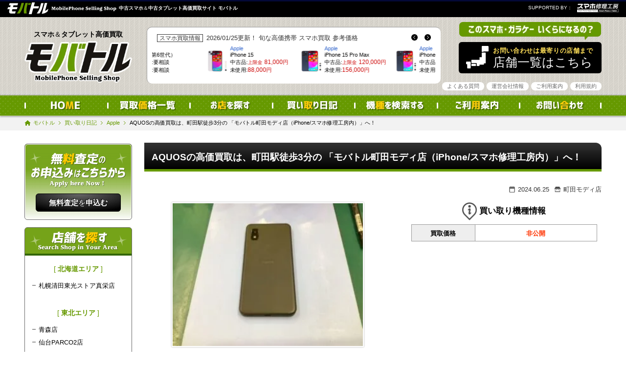

--- FILE ---
content_type: text/html; charset=UTF-8
request_url: https://www.mobatoru.jp/buying/aquos%E3%81%AE%E9%AB%98%E4%BE%A1%E8%B2%B7%E5%8F%96%E3%81%AF%E3%80%81%E7%94%BA%E7%94%B0%E9%A7%85%E5%BE%92%E6%AD%A93%E5%88%86%E3%81%AE-%E3%80%8C%E3%83%A2%E3%83%90%E3%83%88%E3%83%AB%E7%94%BA%E7%94%B0
body_size: 25522
content:
<!DOCTYPE html>
<html lang="ja" xml:lang="ja">
<head>
<meta name="viewport" content="width=device-width,minimum-scale=1">
<meta http-equiv="Content-Type" content="text/html; charset=UTF-8">
<meta name="google-site-verification" content="m1niEvMhe3N-ZZqVB3WlZCSeXmwqc1NoreeMkDAjgtE">
<meta name="thumbnail" content="https://www.mobatoru.jp/wp-content/uploads/2024/06/IMG_1991-3-150x113.jpg">

<link rel="shortcut icon" type="image/vnd.microsoft.icon" href="https://www.mobatoru.jp/wp-content/themes/mobatoru/layout/favicon.ico">
<title>AQUOSの高価買取は、町田駅徒歩3分の 「モバトル町田モディ店（iPhone/スマホ修理工房内）」へ！ - 中古スマホ買取･中古タブレット買取『モバトル』中古スマホ買取･中古タブレット買取『モバトル』</title>

<link href="https://www.mobatoru.jp/wp-content/themes/mobatoru/css/YUIreset.css" rel="stylesheet">
<link href="https://www.mobatoru.jp/wp-content/themes/mobatoru/js/flexslider/flexslider.css" rel="stylesheet">
<link href="https://www.mobatoru.jp/wp-content/themes/mobatoru/js/lightbox/css/lightbox.css" rel="stylesheet">

<link href="https://www.mobatoru.jp/wp-content/themes/mobatoru/css/general.css" rel="stylesheet">
<link href="https://www.mobatoru.jp/wp-content/themes/mobatoru/css/layout.css" rel="stylesheet">
		<link href="https://www.mobatoru.jp/wp-content/themes/mobatoru/css/pc.css" rel="stylesheet">
	<link href="https://www.mobatoru.jp/wp-content/themes/mobatoru/css/tablet.css" rel="stylesheet" media="(min-width:500px) and (max-width:1179px)">
	<script src="https://www.mobatoru.jp/wp-content/themes/mobatoru/js/lazysizes.min.js" async=""></script><!--画像遅延-->
<script src="https://www.mobatoru.jp/wp-content/themes/mobatoru/js/ls.unveilhooks.min.js"></script><!--背景遅延-->
<script>document.addEventListener('lazybeforeunveil', function(e){var bg = e.target.getAttribute('data-bg');if(bg){e.target.style.backgroundImage = 'url(' + bg + ')';}});</script><!--背景遅延-->

<!-- Global site tag (gtag.js) - Google Analytics -->
<script async src="https://www.googletagmanager.com/gtag/js?id=G-8QQCN1LZ0R"></script>
<script>
  window.dataLayer = window.dataLayer || [];
  function gtag(){dataLayer.push(arguments);}
  gtag('js', new Date());
  gtag('config', 'G-8QQCN1LZ0R');
</script>
<!-- BMB Google tag (gtag.js) -->
<!--<script async src="https://www.googletagmanager.com/gtag/js?id=G-57DKGLB725"></script>
<script>
  window.dataLayer = window.dataLayer || [];
  function gtag(){dataLayer.push(arguments);}
  gtag('js', new Date());
  gtag('config', 'G-57DKGLB725');
</script>
-->
<script type="text/javascript" src="//ajax.googleapis.com/ajax/libs/jquery/1.8.2/jquery.min.js"></script>

<script defer src="https://www.mobatoru.jp/wp-content/themes/mobatoru/js/lightbox/js/lightbox.js"></script>
<script type="text/javascript" src="https://www.mobatoru.jp/wp-content/themes/mobatoru/js/flexslider/jquery.flexslider-min.js"></script>
<script type="text/javascript" src="https://www.mobatoru.jp/wp-content/themes/mobatoru/js/general.js"></script>
<script type="text/javascript" src="https://www.mobatoru.jp/wp-content/themes/mobatoru/js/flexsliderPC.js"></script>
<script type="text/javascript" src="https://www.mobatoru.jp/wp-content/themes/mobatoru/js/json.js"></script>
<!--査定日記用org-->
<script type="application/ld+json">{
"@context": "http://schema.org",
"@type": "BlogPosting",
	"mainEntityOfPage": "https://www.mobatoru.jp/shop/machida/",
	"name": "モバトル 町田モディ店",
	"@id": "https://www.mobatoru.jp/shop/machida",
"headline": "AQUOSの高価買取は、町田駅徒歩3分の  「モバトル町田モディ店（iPhone/スマホ修理工房内）」へ！",
"image": {
	"@type": "ImageObject",
	"url": "https://www.mobatoru.jp/wp-content/uploads/2024/06/IMG_1991-3-300x225.jpg",
	"height": 255,
	"width": 300
	},
"author": {
	"@type": "Person",	"name": "スマホ買取 モバトル 町田モディ店",
	"url": "https://www.mobatoru.jp/shop/machida" 
	},
"url": "https://www.mobatoru.jp/shop/machida",
"publisher": {
	"@type": "Organization",
	"name": "スマホ買取 モバトル 町田モディ店",
		"logo": {
		"@type": "ImageObject",
		"url": "https://www.mobatoru.jp/wp-content/uploads/2022/04/mobatoru-300x188.png",
		"width": 300,
		"height": 200
		}	},
"description": "スマートフォンの高価買取は、町田駅徒歩3分の
「モバトル町田モディ店（iPhone/スマホ修理工房内）」へ！
 iPhoneはもちろん、iPad・iPodや、Xperia（SONY） 、Galaxy（SAMSUNG）、Zenfone（ASUS）などのAndroidスマホ・タブレットで使用していないものがあれば、ぜひ当店にお持ち込みください！ 
上記メーカー以外でも、数年前に発売されている端末でも、全く問題ありません！ 
査定は無料！予約なしでもOK！最短30分で高価買取いたします！
&nbsp;

 ……"
}
</script>

<meta name='robots' content='index, follow, max-image-preview:large, max-snippet:-1, max-video-preview:-1' />
	<style>img:is([sizes="auto" i], [sizes^="auto," i]) { contain-intrinsic-size: 3000px 1500px }</style>
	<script>var ajaxurl = 'https://www.mobatoru.jp/wp-admin/admin-ajax.php';</script>

	<!-- This site is optimized with the Yoast SEO plugin v26.8 - https://yoast.com/product/yoast-seo-wordpress/ -->
	<link rel="canonical" href="https://www.mobatoru.jp/buying/aquosの高価買取は、町田駅徒歩3分の-「モバトル町田" />
	<meta property="og:locale" content="ja_JP" />
	<meta property="og:type" content="article" />
	<meta property="og:title" content="AQUOSの高価買取は、町田駅徒歩3分の 「モバトル町田モディ店（iPhone/スマホ修理工房内）」へ！ - 中古スマホ買取･中古タブレット買取『モバトル』" />
	<meta property="og:description" content="スマートフォンの高価買取は、町田駅徒歩3分の 「モバトル町田モディ店（iPhone/スマホ修理工房内）」へ！ iPhoneはもちろん、iPad・iPodや、Xperia（SONY） 、Galaxy（SAMSUNG）、Ze [&hellip;]" />
	<meta property="og:url" content="https://www.mobatoru.jp/buying/aquosの高価買取は、町田駅徒歩3分の-「モバトル町田" />
	<meta property="og:site_name" content="中古スマホ買取･中古タブレット買取『モバトル』" />
	<meta property="og:image" content="https://www.mobatoru.jp/wp-content/uploads/2024/06/IMG_1991-3-scaled.jpg" />
	<meta property="og:image:width" content="2560" />
	<meta property="og:image:height" content="1920" />
	<meta property="og:image:type" content="image/jpeg" />
	<meta name="twitter:card" content="summary_large_image" />
	<script type="application/ld+json" class="yoast-schema-graph">{"@context":"https://schema.org","@graph":[{"@type":"WebPage","@id":"https://www.mobatoru.jp/buying/aquos%e3%81%ae%e9%ab%98%e4%be%a1%e8%b2%b7%e5%8f%96%e3%81%af%e3%80%81%e7%94%ba%e7%94%b0%e9%a7%85%e5%be%92%e6%ad%a93%e5%88%86%e3%81%ae-%e3%80%8c%e3%83%a2%e3%83%90%e3%83%88%e3%83%ab%e7%94%ba%e7%94%b0","url":"https://www.mobatoru.jp/buying/aquos%e3%81%ae%e9%ab%98%e4%be%a1%e8%b2%b7%e5%8f%96%e3%81%af%e3%80%81%e7%94%ba%e7%94%b0%e9%a7%85%e5%be%92%e6%ad%a93%e5%88%86%e3%81%ae-%e3%80%8c%e3%83%a2%e3%83%90%e3%83%88%e3%83%ab%e7%94%ba%e7%94%b0","name":"AQUOSの高価買取は、町田駅徒歩3分の 「モバトル町田モディ店（iPhone/スマホ修理工房内）」へ！ - 中古スマホ買取･中古タブレット買取『モバトル』","isPartOf":{"@id":"https://www.mobatoru.jp/#website"},"primaryImageOfPage":{"@id":"https://www.mobatoru.jp/buying/aquos%e3%81%ae%e9%ab%98%e4%be%a1%e8%b2%b7%e5%8f%96%e3%81%af%e3%80%81%e7%94%ba%e7%94%b0%e9%a7%85%e5%be%92%e6%ad%a93%e5%88%86%e3%81%ae-%e3%80%8c%e3%83%a2%e3%83%90%e3%83%88%e3%83%ab%e7%94%ba%e7%94%b0#primaryimage"},"image":{"@id":"https://www.mobatoru.jp/buying/aquos%e3%81%ae%e9%ab%98%e4%be%a1%e8%b2%b7%e5%8f%96%e3%81%af%e3%80%81%e7%94%ba%e7%94%b0%e9%a7%85%e5%be%92%e6%ad%a93%e5%88%86%e3%81%ae-%e3%80%8c%e3%83%a2%e3%83%90%e3%83%88%e3%83%ab%e7%94%ba%e7%94%b0#primaryimage"},"thumbnailUrl":"https://www.mobatoru.jp/wp-content/uploads/2024/06/IMG_1991-3-scaled.jpg","datePublished":"2024-06-25T04:54:49+00:00","breadcrumb":{"@id":"https://www.mobatoru.jp/buying/aquos%e3%81%ae%e9%ab%98%e4%be%a1%e8%b2%b7%e5%8f%96%e3%81%af%e3%80%81%e7%94%ba%e7%94%b0%e9%a7%85%e5%be%92%e6%ad%a93%e5%88%86%e3%81%ae-%e3%80%8c%e3%83%a2%e3%83%90%e3%83%88%e3%83%ab%e7%94%ba%e7%94%b0#breadcrumb"},"inLanguage":"ja","potentialAction":[{"@type":"ReadAction","target":["https://www.mobatoru.jp/buying/aquos%e3%81%ae%e9%ab%98%e4%be%a1%e8%b2%b7%e5%8f%96%e3%81%af%e3%80%81%e7%94%ba%e7%94%b0%e9%a7%85%e5%be%92%e6%ad%a93%e5%88%86%e3%81%ae-%e3%80%8c%e3%83%a2%e3%83%90%e3%83%88%e3%83%ab%e7%94%ba%e7%94%b0"]}]},{"@type":"ImageObject","inLanguage":"ja","@id":"https://www.mobatoru.jp/buying/aquos%e3%81%ae%e9%ab%98%e4%be%a1%e8%b2%b7%e5%8f%96%e3%81%af%e3%80%81%e7%94%ba%e7%94%b0%e9%a7%85%e5%be%92%e6%ad%a93%e5%88%86%e3%81%ae-%e3%80%8c%e3%83%a2%e3%83%90%e3%83%88%e3%83%ab%e7%94%ba%e7%94%b0#primaryimage","url":"https://www.mobatoru.jp/wp-content/uploads/2024/06/IMG_1991-3-scaled.jpg","contentUrl":"https://www.mobatoru.jp/wp-content/uploads/2024/06/IMG_1991-3-scaled.jpg","width":2560,"height":1920},{"@type":"BreadcrumbList","@id":"https://www.mobatoru.jp/buying/aquos%e3%81%ae%e9%ab%98%e4%be%a1%e8%b2%b7%e5%8f%96%e3%81%af%e3%80%81%e7%94%ba%e7%94%b0%e9%a7%85%e5%be%92%e6%ad%a93%e5%88%86%e3%81%ae-%e3%80%8c%e3%83%a2%e3%83%90%e3%83%88%e3%83%ab%e7%94%ba%e7%94%b0#breadcrumb","itemListElement":[{"@type":"ListItem","position":1,"name":"ホーム","item":"https://www.mobatoru.jp/"},{"@type":"ListItem","position":2,"name":"買い取り日記","item":"https://www.mobatoru.jp/buying"},{"@type":"ListItem","position":3,"name":"AQUOSの高価買取は、町田駅徒歩3分の 「モバトル町田モディ店（iPhone/スマホ修理工房内）」へ！"}]},{"@type":"WebSite","@id":"https://www.mobatoru.jp/#website","url":"https://www.mobatoru.jp/","name":"中古スマホ買取･中古タブレット買取『モバトル』","description":"スマホ買取・タブレット買取は高価買取サイト『モバトル』にお任せください！","publisher":{"@id":"https://www.mobatoru.jp/#organization"},"potentialAction":[{"@type":"SearchAction","target":{"@type":"EntryPoint","urlTemplate":"https://www.mobatoru.jp/?s={search_term_string}"},"query-input":{"@type":"PropertyValueSpecification","valueRequired":true,"valueName":"search_term_string"}}],"inLanguage":"ja"},{"@type":"Organization","@id":"https://www.mobatoru.jp/#organization","name":"中古スマホ買取･中古タブレット買取『モバトル』","url":"https://www.mobatoru.jp/","logo":{"@type":"ImageObject","inLanguage":"ja","@id":"https://www.mobatoru.jp/#/schema/logo/image/","url":"https://www.mobatoru.jp/wp-content/uploads/2024/08/footLogo.webp","contentUrl":"https://www.mobatoru.jp/wp-content/uploads/2024/08/footLogo.webp","width":179,"height":83,"caption":"中古スマホ買取･中古タブレット買取『モバトル』"},"image":{"@id":"https://www.mobatoru.jp/#/schema/logo/image/"}}]}</script>
	<!-- / Yoast SEO plugin. -->


<style id='classic-theme-styles-inline-css' type='text/css'>
/*! This file is auto-generated */
.wp-block-button__link{color:#fff;background-color:#32373c;border-radius:9999px;box-shadow:none;text-decoration:none;padding:calc(.667em + 2px) calc(1.333em + 2px);font-size:1.125em}.wp-block-file__button{background:#32373c;color:#fff;text-decoration:none}
</style>
<link rel='stylesheet' id='mediaelement-css' href='https://www.mobatoru.jp/wp-includes/js/mediaelement/mediaelementplayer-legacy.min.css?ver=4.2.17' type='text/css' media='all' />
<link rel='stylesheet' id='wp-mediaelement-css' href='https://www.mobatoru.jp/wp-includes/js/mediaelement/wp-mediaelement.min.css?ver=aa5f6196926206366ba781c621c3c709' type='text/css' media='all' />
<style id='jetpack-sharing-buttons-style-inline-css' type='text/css'>
.jetpack-sharing-buttons__services-list{display:flex;flex-direction:row;flex-wrap:wrap;gap:0;list-style-type:none;margin:5px;padding:0}.jetpack-sharing-buttons__services-list.has-small-icon-size{font-size:12px}.jetpack-sharing-buttons__services-list.has-normal-icon-size{font-size:16px}.jetpack-sharing-buttons__services-list.has-large-icon-size{font-size:24px}.jetpack-sharing-buttons__services-list.has-huge-icon-size{font-size:36px}@media print{.jetpack-sharing-buttons__services-list{display:none!important}}.editor-styles-wrapper .wp-block-jetpack-sharing-buttons{gap:0;padding-inline-start:0}ul.jetpack-sharing-buttons__services-list.has-background{padding:1.25em 2.375em}
</style>
<link rel='stylesheet' id='contact-form-7-css' href='https://www.mobatoru.jp/wp-content/plugins/contact-form-7/includes/css/styles.css?ver=6.1.4' type='text/css' media='all' />
	<style>img#wpstats{display:none}</style>
		<link rel="icon" href="https://www.mobatoru.jp/wp-content/uploads/2024/04/favicon512-150x150.png" sizes="32x32" />
<link rel="icon" href="https://www.mobatoru.jp/wp-content/uploads/2024/04/favicon512-300x300.png" sizes="192x192" />
<link rel="apple-touch-icon" href="https://www.mobatoru.jp/wp-content/uploads/2024/04/favicon512-300x300.png" />
<meta name="msapplication-TileImage" content="https://www.mobatoru.jp/wp-content/uploads/2024/04/favicon512-300x300.png" />
</head>
<body class="buying-template-default single single-buying postid-30951 wp-theme-mobatoru buying apple">
<div id="headtxt" class="clearfix">
	<h1><b>中古スマホ</b>＆<b>中古タブレット高価買取サイト モバトル</b></h1>
	<ul><li>SUPPORTED BY：</li><li><a href="https://u-phone.net/" target="_blank" title="スマホ修理工房"><img src="https://www.mobatoru.jp/wp-content/themes/mobatoru/images/layout/headLogo03.gif" alt="スマホ修理工房" width="85" height="18"></a></li></ul>
</div>
<header id="header" class="clearfix">
	<div id="headLogo"><a href="https://www.mobatoru.jp" title="中古スマホ＆中古タブレット高価買取サイトモバトル"><b>スマホ</b>＆<b>タブレット高価買取</b></a></div>
	<div class="headline clearfix">
		<h2><span class="title">スマホ買取情報</span><span>2026/01/25更新！</span> 旬な高価携帯 スマホ買取 参考価格</h2>
		<div class="flexslider itemsContainer clearfix">
            						<ul class="clearfix panel item-list">
												<li class="hot apple "><a href="https://www.mobatoru.jp/apple/ipad-mini%ef%bc%88%e7%ac%ac5%e4%b8%96%e4%bb%a3%ef%bc%89" title="iPad mini（第5世代）">
						<span class="lazyload thumIMG" data-bg="https://www.mobatoru.jp/wp-content/uploads/2024/08/ipadmini5grey_2-300x300.jpg"></span>
						<span class="career01">Apple</span>
						<b class="title">iPad mini（第5世代）</b>
						<!--price.php-->
<span class="price">中古品:要相談<br>未使用:要相談</span>
				</a></li>
												<li class="hot apple "><a href="https://www.mobatoru.jp/apple/ipad-air%ef%bc%88%e7%ac%ac4%e4%b8%96%e4%bb%a3%ef%bc%89" title="iPad Air（第4世代）">
						<span class="lazyload thumIMG" data-bg="https://www.mobatoru.jp/wp-content/uploads/2025/01/ipadair4blue_2-300x300.jpg"></span>
						<span class="career01">Apple</span>
						<b class="title">iPad Air（第4世代）</b>
						<!--price.php-->
<span class="price">中古品:要相談<br>未使用:要相談</span>
				</a></li>
												<li class="hot apple "><a href="https://www.mobatoru.jp/apple/ipad%ef%bc%88%e7%ac%ac10%e4%b8%96%e4%bb%a3%ef%bc%89" title="iPad（第10世代）">
						<span class="lazyload thumIMG" data-bg="https://www.mobatoru.jp/wp-content/uploads/2024/07/ipad10blue_2-300x300.jpg"></span>
						<span class="career01">Apple</span>
						<b class="title">iPad（第10世代）</b>
						<!--price.php-->
<span class="price">中古品:要相談<br>未使用:要相談</span>
				</a></li>
												<li class="hot apple "><a href="https://www.mobatoru.jp/apple/ipad%ef%bc%88%e7%ac%ac8%e4%b8%96%e4%bb%a3%ef%bc%89" title="iPad（第9世代）">
						<span class="lazyload thumIMG" data-bg="https://www.mobatoru.jp/wp-content/uploads/2024/12/ipad910silver_2-300x300.jpg"></span>
						<span class="career01">Apple</span>
						<b class="title">iPad（第9世代）</b>
						<!--price.php-->
<span class="price">中古品:要相談<br>未使用:要相談</span>
				</a></li>
												<li class="hot apple "><a href="https://www.mobatoru.jp/apple/ipad%ef%bc%88%e7%ac%ac7%e4%b8%96%e4%bb%a3%ef%bc%89" title="iPad（第7世代）">
						<span class="lazyload thumIMG" data-bg="https://www.mobatoru.jp/wp-content/uploads/2024/12/ipad7gold_2-300x300.jpg"></span>
						<span class="career01">Apple</span>
						<b class="title">iPad（第7世代）</b>
						<!--price.php-->
<span class="price">中古品:要相談<br>未使用:要相談</span>
				</a></li>
												<li class="hot apple "><a href="https://www.mobatoru.jp/apple/ipad%ef%bc%88%e7%ac%ac6%e4%b8%96%e4%bb%a3%ef%bc%89" title="iPad（第6世代）">
						<span class="lazyload thumIMG" data-bg="https://www.mobatoru.jp/wp-content/uploads/2024/07/ipad6gold_2-300x300.jpg"></span>
						<span class="career01">Apple</span>
						<b class="title">iPad（第6世代）</b>
						<!--price.php-->
<span class="price">中古品:要相談<br>未使用:要相談</span>
				</a></li>
												<li class="hot apple "><a href="https://www.mobatoru.jp/apple/iphone-15" title="iPhone 15">
						<span class="lazyload thumIMG" data-bg="https://www.mobatoru.jp/wp-content/uploads/2024/04/15-300x300.jpg"></span>
						<span class="career01">Apple</span>
						<b class="title">iPhone 15</b>
						<!--price.php-->
<span class="price">中古品:<i>81,000</i><br>未使用:<i>88,000</i></span>
				</a></li>
												<li class="hot apple "><a href="https://www.mobatoru.jp/apple/iphone-15-pro-max" title="iPhone 15 Pro Max">
						<span class="lazyload thumIMG" data-bg="https://www.mobatoru.jp/wp-content/uploads/2024/04/15promax-300x300.jpg"></span>
						<span class="career01">Apple</span>
						<b class="title">iPhone 15 Pro Max</b>
						<!--price.php-->
<span class="price">中古品:<i>120,000</i><br>未使用:<i>156,000</i></span>
				</a></li>
												<li class="hot apple "><a href="https://www.mobatoru.jp/apple/iphone-15-pro-2" title="iPhone 15 Pro">
						<span class="lazyload thumIMG" data-bg="https://www.mobatoru.jp/wp-content/uploads/2024/04/15promax-300x300.jpg"></span>
						<span class="career01">Apple</span>
						<b class="title">iPhone 15 Pro</b>
						<!--price.php-->
<span class="price">中古品:<i>100,000</i><br>未使用:<i>142,000</i></span>
				</a></li>
												<li class="hot apple "><a href="https://www.mobatoru.jp/apple/iphone-15-plus" title="iPhone 15 Plus">
						<span class="lazyload thumIMG" data-bg="https://www.mobatoru.jp/wp-content/uploads/2024/04/15-1-300x300.jpg"></span>
						<span class="career01">Apple</span>
						<b class="title">iPhone 15 Plus</b>
						<!--price.php-->
<span class="price">中古品:<i>84,000</i><br>未使用:<i>103,000</i></span>
				</a></li>
												<li class="hot apple "><a href="https://www.mobatoru.jp/apple/iphone14promax" title="iPhone 14 Pro Max">
						<span class="lazyload thumIMG" data-bg="https://www.mobatoru.jp/wp-content/uploads/2022/12/14promaxsilver_2-300x300.jpg"></span>
						<span class="career01">Apple</span>
						<b class="title">iPhone 14 Pro Max</b>
						<!--price.php-->
<span class="price">中古品:<i>93,000</i><br>未使用:<i>102,000</i></span>
				</a></li>
												<li class="hot apple "><a href="https://www.mobatoru.jp/apple/iphone14pro" title="iPhone 14 Pro">
						<span class="lazyload thumIMG" data-bg="https://www.mobatoru.jp/wp-content/uploads/2022/12/14promaxsilver_2-300x300.jpg"></span>
						<span class="career01">Apple</span>
						<b class="title">iPhone 14 Pro</b>
						<!--price.php-->
<span class="price">中古品:<i>87,000</i><br>未使用:<i>103,000</i></span>
				</a></li>
												<li class="hot apple "><a href="https://www.mobatoru.jp/apple/iphone14plus" title="iPhone 14 Plus">
						<span class="lazyload thumIMG" data-bg="https://www.mobatoru.jp/wp-content/uploads/2022/12/14plusstarlight_2-300x300.jpg"></span>
						<span class="career01">Apple</span>
						<b class="title">iPhone 14 Plus</b>
						<!--price.php-->
<span class="price">中古品:<i>70,000</i><br>未使用:<i>81,000</i></span>
				</a></li>
												<li class="hot apple "><a href="https://www.mobatoru.jp/apple/iphone14" title="iPhone 14">
						<span class="lazyload thumIMG" data-bg="https://www.mobatoru.jp/wp-content/uploads/2022/12/14plusstarlight_2-300x300.jpg"></span>
						<span class="career01">Apple</span>
						<b class="title">iPhone 14</b>
						<!--price.php-->
<span class="price">中古品:<i>62,000</i><br>未使用:<i>71,000</i></span>
				</a></li>
												<li class="apple "><a href="https://www.mobatoru.jp/apple/iphone11" title="iPhone 11">
						<span class="lazyload thumIMG" data-bg="https://www.mobatoru.jp/wp-content/uploads/2021/02/11white_2-300x300.jpg"></span>
						<span class="career01">Apple</span>
						<b class="title">iPhone 11</b>
						<!--price.php-->
<span class="price">中古品:<i>27,000</i><br>未使用:<i>30,000</i></span>
				</a></li>
							</ul>
			            		</div>
	</div><!--/#headline-->
	<div id="headTel">
		<img class="lazyload" data-src="https://www.mobatoru.jp/wp-content/themes/mobatoru/images/layout/headCopy.webp" alt="このスマホ・タブレット、いくらになるの？" width="290" height="37">
		        <a class="tel" href="https://www.mobatoru.jp/shops/" title="お問い合わせは最寄りの店舗まで"><span>お問い合わせは最寄りの店舗まで</span><i>店舗一覧はこちら</i></a>
			</div>
	<ul id="headNavi" class="clearfix">
		<li><a href="https://www.mobatoru.jp/aboutus/howto/kiyaku/" title="利用規約">利用規約</a></li>
		<li><a href="https://www.mobatoru.jp/aboutus/howto/" title="ご利用案内">ご利用案内</a></li>
		<li><a href="https://www.mobatoru.jp/aboutus/" title="運営会社情報">運営会社情報</a></li>
		<li><a href="https://www.mobatoru.jp/faq/" title="よくある質問">よくある質問</a></li>
	</ul>
</header><!--#header-->
<nav id="mNavi" class="clearfix"><ul><li class="g01"><a href="https://www.mobatoru.jp" title="モバトル"><img class="lazyload" data-src="https://www.mobatoru.jp/wp-content/themes/mobatoru/layout/g01.png" alt="トップページ" width="115" height="20"></a></li><li class="g02"><a href="https://www.mobatoru.jp/items/" title="買取価格一覧"><img class="lazyload" data-src="https://www.mobatoru.jp/wp-content/themes/mobatoru/layout/g02.png" alt="買取価格一覧" width="115" height="20"></a></li><li class="g04"><a href="https://www.mobatoru.jp/shop/" title="お店を探す"><img class="lazyload" data-src="https://www.mobatoru.jp/wp-content/themes/mobatoru/layout/g04.png" alt="お店を探す" width="115" height="20"></a></li><li class="g05"><a href="https://www.mobatoru.jp/buying/" title="中古端末の買取日記"><img class="lazyload" data-src="https://www.mobatoru.jp/wp-content/themes/mobatoru/layout/g05.png" alt="買い取り日記" width="115" height="20"></a></li><li class="g03"><a href="https://www.mobatoru.jp/search/" title="買取り可能な機種を検索する"><img class="lazyload" data-src="https://www.mobatoru.jp/wp-content/themes/mobatoru/layout/g03.png" alt="機種を検索する" width="115" height="20"></a></li><li class="g06"><a href="https://www.mobatoru.jp/aboutus/howto/" title="ご利用案内"><img class="lazyload" data-src="https://www.mobatoru.jp/wp-content/themes/mobatoru/layout/g06.png" alt="ご利用案内" width="115" height="20"></a></li><li class="g07"><a href="https://www.mobatoru.jp/aboutus/contact/" title="お問い合わせ"><img class="lazyload" data-src="https://www.mobatoru.jp/wp-content/themes/mobatoru/layout/g07.png" alt="お問い合わせ" width="115" height="20"></a></li></ul></nav>
	<nav id="bread" class="clearfix"><ul class="breadcrumbs" typeof="BreadcrumbList" vocab="https://schema.org/"><li class="home"><span property="itemListElement" typeof="ListItem"><a property="item" typeof="WebPage" title="Go to 中古スマホ買取･中古タブレット買取『モバトル』." href="https://www.mobatoru.jp" class="home" ><span property="name">モバトル</span></a><meta property="position" content="1"></span></li>
<li class="archive post-buying-archive"><span property="itemListElement" typeof="ListItem"><a property="item" typeof="WebPage" title="Go to 買い取り日記." href="https://www.mobatoru.jp/buying" class="archive post-buying-archive" ><span property="name">買い取り日記</span></a><meta property="position" content="2"></span></li>
<li class="taxonomy category"><span property="itemListElement" typeof="ListItem"><a property="item" typeof="WebPage" title="Go to the Apple category archives." href="https://www.mobatoru.jp/apple?post_type=buying" class="taxonomy category" ><span property="name">Apple</span></a><meta property="position" content="3"></span></li>
<li class="post post-buying current-item"><span property="itemListElement" typeof="ListItem"><span property="name" class="post post-buying current-item">AQUOSの高価買取は、町田駅徒歩3分の  「モバトル町田モディ店（iPhone/スマホ修理工房内）」へ！</span><meta property="url" content="https://www.mobatoru.jp/buying/aquos%e3%81%ae%e9%ab%98%e4%be%a1%e8%b2%b7%e5%8f%96%e3%81%af%e3%80%81%e7%94%ba%e7%94%b0%e9%a7%85%e5%be%92%e6%ad%a93%e5%88%86%e3%81%ae-%e3%80%8c%e3%83%a2%e3%83%90%e3%83%88%e3%83%ab%e7%94%ba%e7%94%b0"><meta property="position" content="4"></span></li>
</ul></nav>


<div id="wrapper" class="clearfix">
 <main id="main" class="single-buying"><!--single-buying.php-->
	<h2 class="title"><b>AQUOSの高価買取は、町田駅徒歩3分の  「モバトル町田モディ店（iPhone/スマホ修理工房内）」へ！</b></h2>
	<p class="date"><time>2024.06.25<span class="author">町田モディ店</span></time></p>
	<div id="content" role="main" class="article clearfix">
						<div class="picBox">
				<div class="leftBox">                    <figure class="mainFig"><a href="https://www.mobatoru.jp/wp-content/uploads/2024/06/IMG_1991-3-scaled.jpg" data-lightbox="shopIMG" title="AQUOSの高価買取は、町田駅徒歩3分の  「モバトル町田モディ店（iPhone/スマホ修理工房内）」へ！"><img src="https://www.mobatoru.jp/wp-content/uploads/2024/06/IMG_1991-3-300x225.jpg" width="auto" height="auto" alt="AQUOSの高価買取は、町田駅徒歩3分の  「モバトル町田モディ店（iPhone/スマホ修理工房内）」へ！"></a></figure>
					                    </ul>
					                </div>
				<div class="rightBox">
                    <div class="status">
						<h3><b>買い取り機種情報</b></h3>
                                                                                                                                                                                                <dl class="pr"><dt>買取価格</dt><dd>非公開</dd></dl>
                                            </div>
				</div>
			</div>
						<article class="clearfix post-field">
				<h3 class="title">AQUOSの高価買取は、町田駅徒歩3分の  「モバトル町田モディ店（iPhone/スマホ修理工房内）」へ！</h3>
				<p><span>スマートフォンの高価買取は、町田駅徒歩3分の</span></p>
<p><span>「モバトル町田モディ店（iPhone/スマホ修理工房内）」へ！</span></p>
<p><span> iPhoneはもちろん、iPad・iPodや、Xperia（SONY） 、Galaxy（SAMSUNG）、Zenfone（ASUS）などのAndroidスマホ・タブレットで使用していないものがあれば、ぜひ当店にお持ち込みください！ </span></p>
<p><span>上記メーカー以外でも、数年前に発売されている端末でも、全く問題ありません！ </span></p>
<p><span>査定は無料！予約なしでもOK！最短30分で高価買取いたします！</span></p>
<p>&nbsp;</p>
<img fetchpriority="high" decoding="async" src="https://www.mobatoru.jp/wp-content/uploads/2024/06/IMG_1991-3-300x225.jpg" alt="" width="300" height="225" class="alignnone size-medium wp-image-30953" srcset="https://www.mobatoru.jp/wp-content/uploads/2024/06/IMG_1991-3-300x225.jpg 300w, https://www.mobatoru.jp/wp-content/uploads/2024/06/IMG_1991-3-1024x768.jpg 1024w, https://www.mobatoru.jp/wp-content/uploads/2024/06/IMG_1991-3-150x113.jpg 150w, https://www.mobatoru.jp/wp-content/uploads/2024/06/IMG_1991-3-768x576.jpg 768w, https://www.mobatoru.jp/wp-content/uploads/2024/06/IMG_1991-3-1536x1152.jpg 1536w, https://www.mobatoru.jp/wp-content/uploads/2024/06/IMG_1991-3-2048x1536.jpg 2048w" sizes="(max-width: 300px) 100vw, 300px" />
<p><span> 機種：AQUOS　wish2</span></p>
<p><span> カラー：ブラック</span></p>
<p><span>容量：128GB </span></p>
<p><span>キャリア：フリー </span></p>
<p><span>■必要なもの 顔写真で本人確認ができる身分証明書(運転免許証･パスポート・マイナンバーカード等) ※本人確認ができない、盗品の疑いがある等の場合、買取不可、及び通報となる恐れもありますのでご注意ください。</span></p>
<p><span> ■査定基準 モバトルでは未使用品～ジャンク品までを４段階でランク付けして価格決定 更にちょっとしたお手間や、付属品をそろえておくだけでも数千円査定額up！ </span></p>
<p><span>１．本体に目立った傷、凹み、破損がないかどうか </span></p>
<p><span>２．端末代金が完済し、利用制限がかかっていないか </span></p>
<p><span>３．SIMロックが解除されているか</span></p>
<p><span> ４．外箱、充電ケーブル、などの付属品が全てそろっているか ※買取は修理･クリーニングをして使用可能な端末となります。</span></p>
<p><span>破損が激しい場合買取が出来ない場合もございます。</span></p>
<p><span> ■スマホ修理も行なっています！ モバトル町田モディ店では、同iPhone修理工房、スマホ修理工房で修理も承っています。 ぜひご利用ください。</span></p>				
				
				
				<div class="stats">
					<h4>買い取り査定を行った機種の詳細</h4>
					<ul>
																																										<li class="kakaku"><b>買取価格</b><span><span>非公開</span></span></li>
																							</ul>
				</div>

				<!--signature.php-->
												<div id="signature">
					<div class="pic"><a href="https://www.mobatoru.jp/shop/machida/" class="s_foto" title="スマホ買取 モバトル 町田モディ店" style="background-image:url(https://www.mobatoru.jp/wp-content/uploads/2022/04/mobatoru-300x188.png)"></a></div>
					<div class="s_info">
						<h3>スマホ買取 モバトル <a href="https://www.mobatoru.jp/shop/machida/" title="スマホ買取 モバトル 町田モディ店"><b>町田モディ店</b></a></h3>
						<a onclick="goog_report_conversion('tel:050-5482-3733')" class="call" href="tel:050-5482-3733"><b class="s_tel">050-5482-3733</b></a>						<p class="time">10:30～20:00　休：町田モディに準ずる</p>						<address>〒194-0013 東京都町田市原町田6-2-6</address>
						<p class="root"><span>最寄りのJR東日本 横浜線、小田急電鉄 小田急小田原線から徒歩1分</span></p>					</div>
					<div class="map">
						<iframe src="https://www.google.com/maps/embed?pb=!1m14!1m8!1m3!1d12985.69643687283!2d139.4453177!3d35.5432266!3m2!1i1024!2i768!4f13.1!3m3!1m2!1s0x0%3A0x1d0c9eb6ee157935!2zaVBob25l5L-u55CG5bel5oi_55S655Sw44Oi44OH44Kj5bqX!5e0!3m2!1sja!2sjp!4v1612400707963!5m2!1sja!2sjp" frameborder="0" style="border:0"></iframe>					</div>
					
					<p class="author-info"><time>2022-04-19</time><span>posted by：<a href="https://www.mobatoru.jp/shop/machida/" title="スマホ買取 モバトル 町田モディ店">スマホ買取 モバトル 町田モディ店</a>（<a href="https://www.mobatoru.jp/buying/?author_name=machida">他の記事を読む</a>）</span></p>
				</div>
				
								
			</article>
			
			
			
			<ul class="clearfix pagenation" align="center">
				<li class="prev"><a href="https://www.mobatoru.jp/buying/basio3%e3%82%92%e8%b2%b7%e3%81%84%e5%8f%96%e3%82%8a%e3%81%97%e3%81%be%e3%81%97%e3%81%9f%ef%bc%81%e3%81%94%e5%b9%b4%e9%85%8d%e3%81%ae%e6%96%b9%e3%81%ab%e3%82%aa%e3%82%b9%e3%82%b9%e3%83%a1%e3%81%aa" title="BASIO3を買い取りしました！スマホデビューにオススメな一台！【モバトルペリエ千葉店】">BASIO3を買い取りしました！スマホデビューにオススメな一台！【モバトルペリエ千葉店】</a></li>
				<li class="home"><a href="https://www.mobatoru.jp/items/" title="査定商品一覧へ"></a></li>
				<li class="next"><a href="https://www.mobatoru.jp/buying/xperia%e3%80%8010v%e3%82%92%e8%b2%b7%e3%81%84%e5%8f%96%e3%82%89%e3%81%9b%e3%81%a6%e3%81%84%e3%81%9f%e3%81%a0%e3%81%8d%e3%81%be%e3%81%97%e3%81%9f%ef%bc%81%e3%80%90%e3%83%a2%e3%83%90%e3%83%88%e3%83%ab" title="Xperia　10Vを買い取らせていただきました！【モバトル二俣川店】">Xperia　10Vを買い取らせていただきました！【モバトル二俣川店】</a></li>
			</ul>
			
            <span class="clearfix pagetop"><a href="#header">ページトップへ戻る</a></span>

			
			
		<h2 class="title"><b>その他の買い取り日記</b><span class="subTitle">中古スマホ･タブレット買取りサイト モバトル</span></h2>
		        		
		<article class="clearfix">
			<ul class="list-buying">
								<li class="new">
										<h3><a href="https://www.mobatoru.jp/buying/iphone7%e3%82%92%e8%b2%b7%e5%8f%96%e3%81%95%e3%81%9b%e3%81%a6%e9%a0%82%e3%81%8d%e3%81%be%e3%81%97%e3%81%9f%ef%bc%81%e3%80%90%e3%83%a2%e3%83%90%e3%83%88%e3%83%ab%e3%83%a9%e3%82%b6%e3%82%a6%e3%82%a9-6">iPhone7を買取させて頂きました！【モバトルラザウォーク甲斐双葉店】</a><span class="date">2026-02-01　[投稿店舗]：<a href="https://www.mobatoru.jp/shop/kaihutaba/">スマホ修理工房 ラザウォーク甲斐双葉店</a></span></h3>
					<p><a href="https://www.mobatoru.jp/buying/iphone7%e3%82%92%e8%b2%b7%e5%8f%96%e3%81%95%e3%81%9b%e3%81%a6%e9%a0%82%e3%81%8d%e3%81%be%e3%81%97%e3%81%9f%ef%bc%81%e3%80%90%e3%83%a2%e3%83%90%e3%83%88%e3%83%ab%e3%83%a9%e3%82%b6%e3%82%a6%e3%82%a9-6">スマートフォンの高価買取は、「モバトルラザウォーク甲斐双葉店（スマホ修理工房）」へ！
&nbsp;
iPhoneはもちろん、iPad・iPodや、Xperia（SONY）、Galaxy（SAMSUNG）、Zenfone（ASUS）などのAndroidスマホ・タブレットで使用していないものがあれば、ぜひ当店にお持ち込みください！
上記メーカー以外でも、数年前に発売されている端末でも、全く問題ありません！査定は無料！予約なしでもOK！最短30分で高価買取いたします！

…</a></p>
														</li>
								<li class="new hasTHUM">
															<a href="https://www.mobatoru.jp/buying/%e4%b8%ad%e5%8f%a4%e3%81%aeipad-mini6%e3%82%a2%e3%82%a4%e3%83%91%e3%83%83%e3%83%89%e3%83%9f%e3%83%8b6%e3%82%92%e8%b2%b7%e5%8f%96%e3%82%8a%e3%81%be%e3%81%97%e3%81%9f%ef%bc%81iphone17%e3%82%a2" title="中古のiPad mini6(アイパッドミニ6)を買取りました！iPhone17(アイフォン17)シリーズも強化買取中！買取ならモバトル水戸オーパ店へ！" class="lazyload thumIMG" data-bg="https://www.mobatoru.jp/wp-content/uploads/2026/02/IMG_2076-150x113.jpg"><span>Apple </span></a>
										<h3><a href="https://www.mobatoru.jp/buying/%e4%b8%ad%e5%8f%a4%e3%81%aeipad-mini6%e3%82%a2%e3%82%a4%e3%83%91%e3%83%83%e3%83%89%e3%83%9f%e3%83%8b6%e3%82%92%e8%b2%b7%e5%8f%96%e3%82%8a%e3%81%be%e3%81%97%e3%81%9f%ef%bc%81iphone17%e3%82%a2">中古のiPad mini6(アイパッドミニ6)を買取りました！iPhone17(アイフォン17)シリーズも強化買取中！買取ならモバトル水戸オーパ店へ！</a><span class="date">2026-02-01　[投稿店舗]：<a href="https://www.mobatoru.jp/shop/mito-opa/">スマホ修理工房 水戸OPA店</a></span></h3>
					<p><a href="https://www.mobatoru.jp/buying/%e4%b8%ad%e5%8f%a4%e3%81%aeipad-mini6%e3%82%a2%e3%82%a4%e3%83%91%e3%83%83%e3%83%89%e3%83%9f%e3%83%8b6%e3%82%92%e8%b2%b7%e5%8f%96%e3%82%8a%e3%81%be%e3%81%97%e3%81%9f%ef%bc%81iphone17%e3%82%a2">iPad mini6(アイパッドミニ6)を買取りました！高く売るならモバトル水戸オーパ店へ！
こんにちは！モバトル水戸オーパ店です！
2月1日は「インターナショナル・チョコレートデー」です！
インターナショナル・チョコレートデーは、毎年2月1日に世界中で祝われる日です。この日は、チョコレートの美味しさや歴史、健康効果を讃えるために設定されています。チョコレートは古代メソアメリカの文明で神聖な飲み物として使われ、近代では世界中で愛されるスイーツとして親しまれています。特に…</a></p>
										<table>
						<tr class="p"><th>買取価格</th><td colspan="4"><b><i>12,000</i>円</b></td></tr>											</table>
														</li>
								<li class="new">
										<h3><a href="https://www.mobatoru.jp/buying/iphone12%e3%82%92%e8%b2%b7%e5%8f%96%e3%81%95%e3%81%9b%e3%81%a6%e9%a0%82%e3%81%8d%e3%81%be%e3%81%97%e3%81%9f%ef%bc%81%e3%80%90%e3%83%a2%e3%83%90%e3%83%88%e3%83%ab%e3%82%bb%e3%83%ac%e3%82%aa%e7%94%b2-18">iPhone12を買取させて頂きました！【モバトルセレオ甲府店】</a><span class="date">2026-02-01　[投稿店舗]：<a href="https://www.mobatoru.jp/shop/kofu/">スマホ修理工房 セレオ甲府店</a></span></h3>
					<p><a href="https://www.mobatoru.jp/buying/iphone12%e3%82%92%e8%b2%b7%e5%8f%96%e3%81%95%e3%81%9b%e3%81%a6%e9%a0%82%e3%81%8d%e3%81%be%e3%81%97%e3%81%9f%ef%bc%81%e3%80%90%e3%83%a2%e3%83%90%e3%83%88%e3%83%ab%e3%82%bb%e3%83%ac%e3%82%aa%e7%94%b2-18">スマートフォンの高価買取は、「モバトルセレオ甲府店（スマホ修理工房）」へ！

iPhoneはもちろん、iPad・iPodや、Xperia（SONY）、Galaxy（SAMSUNG）、Zenfone（ASUS）などのAndroidスマホ・タブレットで使用していないものがあれば、ぜひ当店にお持ち込みください！
上記のメーカー以外でも、数年前に発売されている端末でも問題ありません！！
お家に眠っている端末がございましたら是非当店へお気軽にお持ち込み下さい！ご来店お待ちしてお…</a></p>
														</li>
								<li class="new hasTHUM">
															<a href="https://www.mobatoru.jp/buying/iphone17promax%e3%80%80%e8%b2%b7%e5%8f%96%e6%9f%bb%e5%ae%9a%e3%82%92%e8%a1%8c%e3%81%84%e3%81%be%e3%81%97%e3%81%9f%e3%80%82%e3%80%90%e3%83%a2%e3%83%90%e3%83%88%e3%83%ab%e5%9b%bd%e5%88%86%e5%af%ba" title="iPhone17ProMax　買取査定を行いました。【モバトル国分寺】" class="lazyload thumIMG" data-bg="https://www.mobatoru.jp/wp-content/uploads/2025/12/DC0BCC3A-3133-4A6C-A9E9-77E95216532E-113x150.jpg"><span>Apple iPhone </span></a>
										<h3><a href="https://www.mobatoru.jp/buying/iphone17promax%e3%80%80%e8%b2%b7%e5%8f%96%e6%9f%bb%e5%ae%9a%e3%82%92%e8%a1%8c%e3%81%84%e3%81%be%e3%81%97%e3%81%9f%e3%80%82%e3%80%90%e3%83%a2%e3%83%90%e3%83%88%e3%83%ab%e5%9b%bd%e5%88%86%e5%af%ba">iPhone17ProMax　買取査定を行いました。【モバトル国分寺】</a><span class="date">2026-02-01　[投稿店舗]：<a href="https://www.mobatoru.jp/shop/mi-tskokubunji/">スマホ修理工房 ミーツ国分寺店</a></span></h3>
					<p><a href="https://www.mobatoru.jp/buying/iphone17promax%e3%80%80%e8%b2%b7%e5%8f%96%e6%9f%bb%e5%ae%9a%e3%82%92%e8%a1%8c%e3%81%84%e3%81%be%e3%81%97%e3%81%9f%e3%80%82%e3%80%90%e3%83%a2%e3%83%90%e3%83%88%e3%83%ab%e5%9b%bd%e5%88%86%e5%af%ba">iPhone・Android! 高価買取中!!
端末の買取ならモバトルミーツ国分寺店にお任せください！
本日も査定のご依頼をいただきましたのでご紹介いたします。
◆端末情報◆
機種：iPhone 17ProMax

容量：256GB
カラー：ディープブルー
状態：備品なし。美品
◉査定UPのポイント
①SIMロックの解除する
②端末を綺麗にする
③付属品を合わせて持ち込む
ご自宅にご不要になった端末は眠ってませんか？
端末の処分にお困りではないです…</a></p>
														</li>
								<li class="new hasTHUM">
															<a href="https://www.mobatoru.jp/buying/%e3%82%b9%e3%83%9e%e3%83%bc%e3%83%88%e3%83%95%e3%82%a9%e3%83%b3%e3%81%ae%e9%ab%98%e4%be%a1%e8%b2%b7%e5%8f%96%e3%81%af%e3%80%81%e3%80%8c%e3%83%a2%e3%83%90%e3%83%88%e3%83%ab%e4%ba%8c%e4%bf%a3-90" title="スマートフォンの高価買取は、「モバトル二俣川店（スマホ修理工房）」へ！" class="lazyload thumIMG" data-bg="https://www.mobatoru.jp/wp-content/uploads/2025/12/IMG_0142-150x112.jpg"><span>Apple iPhone </span></a>
										<h3><a href="https://www.mobatoru.jp/buying/%e3%82%b9%e3%83%9e%e3%83%bc%e3%83%88%e3%83%95%e3%82%a9%e3%83%b3%e3%81%ae%e9%ab%98%e4%be%a1%e8%b2%b7%e5%8f%96%e3%81%af%e3%80%81%e3%80%8c%e3%83%a2%e3%83%90%e3%83%88%e3%83%ab%e4%ba%8c%e4%bf%a3-90">スマートフォンの高価買取は、「モバトル二俣川店（スマホ修理工房）」へ！</a><span class="date">2026-02-01　[投稿店舗]：<a href="https://www.mobatoru.jp/shop/futamatagawa/">スマホ修理工房 二俣川店</a></span></h3>
					<p><a href="https://www.mobatoru.jp/buying/%e3%82%b9%e3%83%9e%e3%83%bc%e3%83%88%e3%83%95%e3%82%a9%e3%83%b3%e3%81%ae%e9%ab%98%e4%be%a1%e8%b2%b7%e5%8f%96%e3%81%af%e3%80%81%e3%80%8c%e3%83%a2%e3%83%90%e3%83%88%e3%83%ab%e4%ba%8c%e4%bf%a3-90">こんにちは！
スマートフォンの高価買取は、「モバトル二俣川店（スマホ修理工房）」へ！
iPhoneはもちろん、iPad・iPodや、Xperia（SONY）、Galaxy（SAMSUNG）、Zenfone（ASUS）などのAndroidスマホ・タブレットで使用していないものがあれば、ぜひ当店にお持ち込みください！
上記メーカー以外でも、数年前に発売されている端末でも、全く問題ありません！査定は無料！予約なしでもOK！最短30分で高価買取いたします！
■必要なもの
顔…</a></p>
														</li>
								<li class="new hasTHUM">
															<a href="https://www.mobatoru.jp/buying/%e3%82%b9%e3%83%9e%e3%83%bc%e3%83%88%e3%83%95%e3%82%a9%e3%83%b3%e3%81%ae%e9%ab%98%e4%be%a1%e8%b2%b7%e5%8f%96%e3%81%af%e3%80%81%e3%80%8c%e3%83%a2%e3%83%90%e3%83%88%e3%83%ab%e4%ba%8c%e4%bf%a3-89" title="スマートフォンの高価買取は、「モバトル二俣川店（スマホ修理工房）」へ！" class="lazyload thumIMG" data-bg="https://www.mobatoru.jp/wp-content/uploads/2025/12/IMG_0142-150x112.jpg"><span>Apple iPhone </span></a>
										<h3><a href="https://www.mobatoru.jp/buying/%e3%82%b9%e3%83%9e%e3%83%bc%e3%83%88%e3%83%95%e3%82%a9%e3%83%b3%e3%81%ae%e9%ab%98%e4%be%a1%e8%b2%b7%e5%8f%96%e3%81%af%e3%80%81%e3%80%8c%e3%83%a2%e3%83%90%e3%83%88%e3%83%ab%e4%ba%8c%e4%bf%a3-89">スマートフォンの高価買取は、「モバトル二俣川店（スマホ修理工房）」へ！</a><span class="date">2026-02-01　[投稿店舗]：<a href="https://www.mobatoru.jp/shop/futamatagawa/">スマホ修理工房 二俣川店</a></span></h3>
					<p><a href="https://www.mobatoru.jp/buying/%e3%82%b9%e3%83%9e%e3%83%bc%e3%83%88%e3%83%95%e3%82%a9%e3%83%b3%e3%81%ae%e9%ab%98%e4%be%a1%e8%b2%b7%e5%8f%96%e3%81%af%e3%80%81%e3%80%8c%e3%83%a2%e3%83%90%e3%83%88%e3%83%ab%e4%ba%8c%e4%bf%a3-89">こんにちは！
スマートフォンの高価買取は、「モバトル二俣川店（スマホ修理工房）」へ！
iPhoneはもちろん、iPad・iPodや、Xperia（SONY）、Galaxy（SAMSUNG）、Zenfone（ASUS）などのAndroidスマホ・タブレットで使用していないものがあれば、ぜひ当店にお持ち込みください！
上記メーカー以外でも、数年前に発売されている端末でも、全く問題ありません！査定は無料！予約なしでもOK！最短30分で高価買取いたします！
■必要なもの
顔…</a></p>
														</li>
								<li class="new">
										<h3><a href="https://www.mobatoru.jp/buying/iphone14%e3%82%92%e3%81%8a%e6%8c%81%e3%81%a1%e8%be%bc%e3%81%bf%e3%81%84%e3%81%9f%e3%81%a0%e3%81%8d%e3%81%be%e3%81%97%e3%81%9f%e3%80%82%e3%80%90%e3%83%a2%e3%83%90%e3%83%88%e3%83%ab%e6%a9%8b%e6%9c%ac-13">iPhone14をお持ち込みいただきました。【モバトル橋本駅店】</a><span class="date">2026-02-01　[投稿店舗]：<a href="https://www.mobatoru.jp/shop/hashimoto/">スマホ修理工房 橋本駅店</a></span></h3>
					<p><a href="https://www.mobatoru.jp/buying/iphone14%e3%82%92%e3%81%8a%e6%8c%81%e3%81%a1%e8%be%bc%e3%81%bf%e3%81%84%e3%81%9f%e3%81%a0%e3%81%8d%e3%81%be%e3%81%97%e3%81%9f%e3%80%82%e3%80%90%e3%83%a2%e3%83%90%e3%83%88%e3%83%ab%e6%a9%8b%e6%9c%ac-13">スマートフォンの高価買取は、橋本駅直結の「モバトル橋本駅店（iPhone/スマホ修理工房内）」へ！
iPhoneはもちろん、iPad・iPodや、Xperia（SONY）、Galaxy（SAMSUNG）、Zenfone（ASUS）などのAndroidスマホ・タブレットで使用していないものがあれば、ぜひ当店にお持ち込みください！
上記メーカー以外でも、数年前に発売されている端末でも、全く問題ありません！査定は無料！予約なしでもOK！最短30分で高価買取いたします！
■必要…</a></p>
														</li>
								<li class="new hasTHUM">
															<a href="https://www.mobatoru.jp/buying/83495" title="OPPO（オッポ）の買取も承ります☆モバトルアル・プラザ小杉店" class="lazyload thumIMG" data-bg="https://www.mobatoru.jp/wp-content/uploads/2026/01/OPPO-1-150x112.webp"><span>OPPO </span></a>
										<h3><a href="https://www.mobatoru.jp/buying/83495">OPPO（オッポ）の買取も承ります☆モバトルアル・プラザ小杉店</a><span class="date">2026-02-01　[投稿店舗]：<a href="https://www.mobatoru.jp/shop/alplaza-kosugi/">スマホ修理工房 アル･プラザ小杉店</a></span></h3>
					<p><a href="https://www.mobatoru.jp/buying/83495">iPhone(アイフォン)・スマートフォンの高価買取は、
あいの風とやま鉄道線 小杉駅より徒歩1分、アル・プラザ小杉の「モバトルアル・プラザ小杉店」へ！
▶▶　新品・中古・ジャンク品問わず毎日買取査定受付中！　◀◀
iPhone（アイフォン）はもちろん、iPad（アイパッド）・iPod（アイポッド）や、Xperia（SONY）、Galaxy（サムスン）、Zenfone（ASUS）などのAndroidスマホ・タブレットで使用していないものがあれば、ぜひ当店にお持ち込みくだ…</a></p>
														</li>
								<li class="new hasTHUM">
															<a href="https://www.mobatoru.jp/buying/%e3%80%90%e3%83%a2%e3%83%90%e3%83%88%e3%83%ab%e5%af%8c%e5%b1%b1%e3%82%b0%e3%83%aa%e3%83%bc%e3%83%b3%e3%83%a2%e3%83%bc%e3%83%ab%e5%b1%b1%e5%ae%a4%e5%ba%97%e3%80%91iphonexr%e3%81%ae%e8%b2%b7%e5%8f%96" title="【モバトル富山グリーンモール山室店】iPhoneXRの買取ならお任せください！" class="lazyload thumIMG" data-bg="https://www.mobatoru.jp/wp-content/uploads/2026/01/iPhoneXR2-150x113.webp"><span>Apple iPhone </span></a>
										<h3><a href="https://www.mobatoru.jp/buying/%e3%80%90%e3%83%a2%e3%83%90%e3%83%88%e3%83%ab%e5%af%8c%e5%b1%b1%e3%82%b0%e3%83%aa%e3%83%bc%e3%83%b3%e3%83%a2%e3%83%bc%e3%83%ab%e5%b1%b1%e5%ae%a4%e5%ba%97%e3%80%91iphonexr%e3%81%ae%e8%b2%b7%e5%8f%96">【モバトル富山グリーンモール山室店】iPhoneXRの買取ならお任せください！</a><span class="date">2026-02-01　[投稿店舗]：<a href="https://www.mobatoru.jp/shop/greenmall-yamamuro/">スマホ修理工房 富山グリーンモール山室店</a></span></h3>
					<p><a href="https://www.mobatoru.jp/buying/%e3%80%90%e3%83%a2%e3%83%90%e3%83%88%e3%83%ab%e5%af%8c%e5%b1%b1%e3%82%b0%e3%83%aa%e3%83%bc%e3%83%b3%e3%83%a2%e3%83%bc%e3%83%ab%e5%b1%b1%e5%ae%a4%e5%ba%97%e3%80%91iphonexr%e3%81%ae%e8%b2%b7%e5%8f%96">富山市でスマートフォンやタブレットの買取をお考えなら、「モバトル富山グリーンモール山室店」に是非お越しください☆
&nbsp;
スマートフォンの高価買取は、富山地方鉄道不二越上滝線 大泉駅より徒歩8分、富山グリーンモール山室１Fの「モバトル富山グリーンモール山室店」へ！
iPhoneはもちろん、iPad・iPodや、Xperia（SONY）、Galaxy（SAMSUNG）、Zenfone（ASUS）などのAndroidスマホ・タブレットで使用していないものがあれば、ぜひ…</a></p>
														</li>
								<li class="new hasTHUM">
															<a href="https://www.mobatoru.jp/buying/%e2%98%85iphone16e%e3%82%a2%e3%82%a4%e3%83%95%e3%82%a9%e3%83%b316%e3%82%a4%e3%83%bcsim%e3%83%95%e3%83%aa%e3%83%bc%e7%89%88%e6%96%b0%e5%93%81%e6%9c%aa%e9%96%8b%e5%b0%81%e2%98%85%e3%80%90%e3%83%a2-13" title="★iPhone16e(アイフォン16イー)SIMフリー版新品未開封★【モバトル広島パルコ新館店】" class="lazyload thumIMG" data-bg="https://www.mobatoru.jp/wp-content/uploads/2025/05/IMG_5314-113x150.jpg"><span>Apple iPhone </span></a>
										<h3><a href="https://www.mobatoru.jp/buying/%e2%98%85iphone16e%e3%82%a2%e3%82%a4%e3%83%95%e3%82%a9%e3%83%b316%e3%82%a4%e3%83%bcsim%e3%83%95%e3%83%aa%e3%83%bc%e7%89%88%e6%96%b0%e5%93%81%e6%9c%aa%e9%96%8b%e5%b0%81%e2%98%85%e3%80%90%e3%83%a2-13">★iPhone16e(アイフォン16イー)SIMフリー版新品未開封★【モバトル広島パルコ新館店】</a><span class="date">2026-01-31　[投稿店舗]：<a href="https://www.mobatoru.jp/shop/hiroshima-parco/">スマホ修理工房 広島パルコ店</a></span></h3>
					<p><a href="https://www.mobatoru.jp/buying/%e2%98%85iphone16e%e3%82%a2%e3%82%a4%e3%83%95%e3%82%a9%e3%83%b316%e3%82%a4%e3%83%bcsim%e3%83%95%e3%83%aa%e3%83%bc%e7%89%88%e6%96%b0%e5%93%81%e6%9c%aa%e9%96%8b%e5%b0%81%e2%98%85%e3%80%90%e3%83%a2-13">2026年1月31日(土)本日も元気に買取しました～！！
今日1月31日はファイナルファンタジーVIIの日です。
1997年のこの日、ゲーム『ファイナルファンタジーVII』が発売されたことを記念してスクウェア・エニックスが制定し2023年に日本記念日協会に認定されました。
本作は国内累計販売本数が400万本を達成し、シリーズ最高売上を記録しているそうです。
★iPhone16e(アイフォン16イー)★を買取いたしました！
・Apple store 2025年2月28…</a></p>
										<table>
						<tr class="p"><th>買取価格</th><td colspan="4"><b><i>80,000</i>円</b></td></tr>											</table>
														</li>
								
			</ul>
			<a href="https://www.mobatoru.jp/buying/" class="btn02" title="買取日記アーカイブ">もっと見る</a>
		</article>
        	
			
			
			
			
            <span class="clearfix pagetop"><a href="#header">ページトップへ戻る</a></span>



	</div><!-- #content -->
	<div id="articleFoot" class="clearfix">
	<div class="headline clearfix">
		<h2><span class="title">今が売り時</span><b><em><i>30,000</i>円</em>以上の機種！価値のあるうちに売ってください！</b>　<span>01/25</span>の旬なスマホ･タブレット</h2>
		<div class="flexslider itemsContainer clearfix">
						<ul class="clearfix panel fp01 item-list">
				                                                            <li><a href="https://www.mobatoru.jp/apple/iphone11" title="iPhone 11">
                            <span class="thumIMG lazyload" data-bg="https://www.mobatoru.jp/wp-content/uploads/2021/02/11white_2-300x300.jpg"></span>
                            <span class="cate">Apple</span>
                            <b class="title">iPhone 11</b>
                            <!--price.php-->
<span class="price">中古品:<i>27,000</i><br>未使用:<i>30,000</i></span>
                        </a>
                    </li>
                                                                            <li><a href="https://www.mobatoru.jp/apple/iphone-se%e7%ac%ac3%e4%b8%96%e4%bb%a3%ef%bc%882022%e5%b9%b4%e3%83%a2%e3%83%87%e3%83%ab%ef%bc%89" title="iPhone SE 第3世代（2022年モデル）">
                            <span class="thumIMG lazyload" data-bg="https://www.mobatoru.jp/wp-content/uploads/2022/06/se3white-300x300.jpg"></span>
                            <span class="cate">Apple</span>
                            <b class="title">iPhone SE 第3世代（2022年モデル）</b>
                            <!--price.php-->
<span class="price">中古品:<i>34,000</i><br>未使用:<i>49,000</i></span>
                        </a>
                    </li>
                                                                            <li><a href="https://www.mobatoru.jp/apple/iphone-12-pro" title="iPhone 12 Pro">
                            <span class="thumIMG lazyload" data-bg="https://www.mobatoru.jp/wp-content/uploads/2021/02/12prosilver_2-300x300.jpg"></span>
                            <span class="cate">Apple</span>
                            <b class="title">iPhone 12 Pro</b>
                            <!--price.php-->
<span class="price">中古品:<i>43,000</i><br>未使用:<i>49,000</i></span>
                        </a>
                    </li>
                                                                            <li><a href="https://www.mobatoru.jp/apple/iphone-12-mini" title="iPhone 12 mini">
                            <span class="thumIMG lazyload" data-bg="https://www.mobatoru.jp/wp-content/uploads/2021/02/12miniwhite_2-300x300.jpg"></span>
                            <span class="cate">Apple</span>
                            <b class="title">iPhone 12 mini</b>
                            <!--price.php-->
<span class="price">中古品:<i>27,000</i><br>未使用:<i>31,000</i></span>
                        </a>
                    </li>
                                                                            <li><a href="https://www.mobatoru.jp/apple/iphone-12" title="iPhone 12">
                            <span class="thumIMG lazyload" data-bg="https://www.mobatoru.jp/wp-content/uploads/2021/02/12white_2-300x300.jpg"></span>
                            <span class="cate">Apple</span>
                            <b class="title">iPhone 12</b>
                            <!--price.php-->
<span class="price">中古品:<i>31,000</i><br>未使用:<i>37,000</i></span>
                        </a>
                    </li>
                                                                            <li><a href="https://www.mobatoru.jp/apple/iphone-11promax" title="iPhone 11 Pro Max">
                            <span class="thumIMG lazyload" data-bg="https://www.mobatoru.jp/wp-content/uploads/2021/02/11promaxsilver_2-300x300.jpg"></span>
                            <span class="cate">Apple</span>
                            <b class="title">iPhone 11 Pro Max</b>
                            <!--price.php-->
<span class="price">中古品:<i>37,000</i><br>未使用:<i>42,000</i></span>
                        </a>
                    </li>
                                                                            <li><a href="https://www.mobatoru.jp/apple/iphone-11pro" title="iPhone 11 Pro">
                            <span class="thumIMG lazyload" data-bg="https://www.mobatoru.jp/wp-content/uploads/2021/02/11prosilver_2-300x300.jpg"></span>
                            <span class="cate">Apple</span>
                            <b class="title">iPhone 11 Pro</b>
                            <!--price.php-->
<span class="price">中古品:<i>30,000</i><br>未使用:<i>33,000</i></span>
                        </a>
                    </li>
                			</ul>
			            		</div>
	</div><!--/#headline-->
    <div class="headline clearfix">
		<h2><span class="title">今が売り時</span><b><em><i>50,000</i>円</em>以上の機種！価値のあるうちに売ってください！</b>　<span>01/25</span>の旬なスマホ･タブレット</h2>
		<div class="flexslider itemsContainer clearfix">
						<ul class="clearfix panel fp02 item-list">
				                                                            <li><a href="https://www.mobatoru.jp/apple/iphone13pro" title="iPhone 13 Pro">
                            <span class="thumIMG lazyload" data-bg="https://www.mobatoru.jp/wp-content/uploads/2022/04/13promaxsilver_2-300x300.jpg"></span>
                            <span class="cate">Apple</span>
                            <b class="title">iPhone 13 Pro</b>
                            <!--price.php-->
<span class="price">中古品:<i>62,000</i><br>未使用:<i>68,000</i></span>
                        </a>
                    </li>
                                                                            <li><a href="https://www.mobatoru.jp/apple/iphone13" title="iPhone 13">
                            <span class="thumIMG lazyload" data-bg="https://www.mobatoru.jp/wp-content/uploads/2022/04/13starlight_2-300x300.jpg"></span>
                            <span class="cate">Apple</span>
                            <b class="title">iPhone 13</b>
                            <!--price.php-->
<span class="price">中古品:<i>48,000</i><br>未使用:<i>52,000</i></span>
                        </a>
                    </li>
                                                                            <li><a href="https://www.mobatoru.jp/apple/iphone13mini" title="iPhone 13 mini">
                            <span class="thumIMG lazyload" data-bg="https://www.mobatoru.jp/wp-content/uploads/2022/04/13ministarlight_2-300x300.jpg"></span>
                            <span class="cate">Apple</span>
                            <b class="title">iPhone 13 mini</b>
                            <!--price.php-->
<span class="price">中古品:<i>49,000</i><br>未使用:<i>53,000</i></span>
                        </a>
                    </li>
                                                                            <li><a href="https://www.mobatoru.jp/apple/iphone-12-promax" title="iPhone 12 Pro Max">
                            <span class="thumIMG lazyload" data-bg="https://www.mobatoru.jp/wp-content/uploads/2021/02/12prosilver_2-300x300.jpg"></span>
                            <span class="cate">Apple</span>
                            <b class="title">iPhone 12 Pro Max</b>
                            <!--price.php-->
<span class="price">中古品:<i>51,000</i><br>未使用:<i>58,000</i></span>
                        </a>
                    </li>
                			</ul>
			            		</div>
	</div><!--/#headline-->
    <div class="headline clearfix">
		<h2><span class="title">今が売り時</span><b><em><i>70,000</i>円</em>以上の機種！価値のあるうちに売ってください！</b>　<span>01/25</span>の旬なスマホ･タブレット</h2>
		<div class="flexslider itemsContainer clearfix">
						<ul class="clearfix panel fp03 item-list">
				                                                            <li><a href="https://www.mobatoru.jp/apple/iphone-17" title="iPhone 17">
                            <span class="thumIMG noTHUM lazyload" data-bg="https://www.mobatoru.jp/wp-content/themes/mobatoru/layout/noIMG.jpg"></span>
                            <span class="cate">Apple</span>
                            <b class="title">iPhone 17</b>
                            <!--price.php-->
<span class="price">中古品:<i>131,000</i><br>未使用:<i>142,000</i></span>
                        </a>
                    </li>
                                                                            <li><a href="https://www.mobatoru.jp/apple/iphone-air" title="iPhone Air">
                            <span class="thumIMG noTHUM lazyload" data-bg="https://www.mobatoru.jp/wp-content/themes/mobatoru/layout/noIMG.jpg"></span>
                            <span class="cate">Apple</span>
                            <b class="title">iPhone Air</b>
                            <!--price.php-->
<span class="price">中古品:<i>140,000</i><br>未使用:<i>148,000</i></span>
                        </a>
                    </li>
                                                                            <li><a href="https://www.mobatoru.jp/apple/iphone-16-pro" title="iPhone 16 Pro">
                            <span class="thumIMG noTHUM lazyload" data-bg="https://www.mobatoru.jp/wp-content/themes/mobatoru/layout/noIMG.jpg"></span>
                            <span class="cate">Apple</span>
                            <b class="title">iPhone 16 Pro</b>
                            <!--price.php-->
<span class="price">中古品:<i>148,000</i><br>未使用:<i>201,000</i></span>
                        </a>
                    </li>
                                                                            <li><a href="https://www.mobatoru.jp/apple/iphone-17-pro-max" title="iPhone 17 Pro Max">
                            <span class="thumIMG noTHUM lazyload" data-bg="https://www.mobatoru.jp/wp-content/themes/mobatoru/layout/noIMG.jpg"></span>
                            <span class="cate">Apple</span>
                            <b class="title">iPhone 17 Pro Max</b>
                            <!--price.php-->
<span class="price">中古品:<i>255,000</i><br>未使用:<i>292,000</i></span>
                        </a>
                    </li>
                                                                            <li><a href="https://www.mobatoru.jp/apple/iphone-16e" title="iPhone 16e">
                            <span class="thumIMG noTHUM lazyload" data-bg="https://www.mobatoru.jp/wp-content/themes/mobatoru/layout/noIMG.jpg"></span>
                            <span class="cate">Apple</span>
                            <b class="title">iPhone 16e</b>
                            <!--price.php-->
<span class="price">中古品:<i>94,000</i><br>未使用:<i>96,000</i></span>
                        </a>
                    </li>
                                                                            <li><a href="https://www.mobatoru.jp/apple/iphone16pro-max" title="iPhone 16 Pro Max">
                            <span class="thumIMG noTHUM lazyload" data-bg="https://www.mobatoru.jp/wp-content/themes/mobatoru/layout/noIMG.jpg"></span>
                            <span class="cate">Apple</span>
                            <b class="title">iPhone 16 Pro Max</b>
                            <!--price.php-->
<span class="price">中古品:<i>165,000</i><br>未使用:<i>224,000</i></span>
                        </a>
                    </li>
                                                                            <li><a href="https://www.mobatoru.jp/apple/iphone16pro" title="iPhone 17 Pro">
                            <span class="thumIMG noTHUM lazyload" data-bg="https://www.mobatoru.jp/wp-content/themes/mobatoru/layout/noIMG.jpg"></span>
                            <span class="cate">Apple</span>
                            <b class="title">iPhone 17 Pro</b>
                            <!--price.php-->
<span class="price">中古品:<i>202,000</i><br>未使用:<i>222,000</i></span>
                        </a>
                    </li>
                                                                            <li><a href="https://www.mobatoru.jp/apple/iphone16plus" title="iPhone 16 Plus">
                            <span class="thumIMG noTHUM lazyload" data-bg="https://www.mobatoru.jp/wp-content/themes/mobatoru/layout/noIMG.jpg"></span>
                            <span class="cate">Apple</span>
                            <b class="title">iPhone 16 Plus</b>
                            <!--price.php-->
<span class="price">中古品:<i>120,000</i><br>未使用:<i>125,000</i></span>
                        </a>
                    </li>
                                                                            <li><a href="https://www.mobatoru.jp/apple/iphone16" title="iPhone 16">
                            <span class="thumIMG noTHUM lazyload" data-bg="https://www.mobatoru.jp/wp-content/themes/mobatoru/layout/noIMG.jpg"></span>
                            <span class="cate">Apple</span>
                            <b class="title">iPhone 16</b>
                            <!--price.php-->
<span class="price">中古品:<i>115,000</i><br>未使用:<i>117,000</i></span>
                        </a>
                    </li>
                                                                            <li><a href="https://www.mobatoru.jp/apple/iphone-15" title="iPhone 15">
                            <span class="thumIMG lazyload" data-bg="https://www.mobatoru.jp/wp-content/uploads/2024/04/15-300x300.jpg"></span>
                            <span class="cate">Apple</span>
                            <b class="title">iPhone 15</b>
                            <!--price.php-->
<span class="price">中古品:<i>81,000</i><br>未使用:<i>88,000</i></span>
                        </a>
                    </li>
                                                                            <li><a href="https://www.mobatoru.jp/apple/iphone-15-pro-max" title="iPhone 15 Pro Max">
                            <span class="thumIMG lazyload" data-bg="https://www.mobatoru.jp/wp-content/uploads/2024/04/15promax-300x300.jpg"></span>
                            <span class="cate">Apple</span>
                            <b class="title">iPhone 15 Pro Max</b>
                            <!--price.php-->
<span class="price">中古品:<i>120,000</i><br>未使用:<i>156,000</i></span>
                        </a>
                    </li>
                                                                            <li><a href="https://www.mobatoru.jp/apple/iphone-15-pro-2" title="iPhone 15 Pro">
                            <span class="thumIMG lazyload" data-bg="https://www.mobatoru.jp/wp-content/uploads/2024/04/15promax-300x300.jpg"></span>
                            <span class="cate">Apple</span>
                            <b class="title">iPhone 15 Pro</b>
                            <!--price.php-->
<span class="price">中古品:<i>100,000</i><br>未使用:<i>142,000</i></span>
                        </a>
                    </li>
                                                                            <li><a href="https://www.mobatoru.jp/apple/iphone-15-plus" title="iPhone 15 Plus">
                            <span class="thumIMG lazyload" data-bg="https://www.mobatoru.jp/wp-content/uploads/2024/04/15-1-300x300.jpg"></span>
                            <span class="cate">Apple</span>
                            <b class="title">iPhone 15 Plus</b>
                            <!--price.php-->
<span class="price">中古品:<i>84,000</i><br>未使用:<i>103,000</i></span>
                        </a>
                    </li>
                                                                            <li><a href="https://www.mobatoru.jp/apple/iphone14promax" title="iPhone 14 Pro Max">
                            <span class="thumIMG lazyload" data-bg="https://www.mobatoru.jp/wp-content/uploads/2022/12/14promaxsilver_2-300x300.jpg"></span>
                            <span class="cate">Apple</span>
                            <b class="title">iPhone 14 Pro Max</b>
                            <!--price.php-->
<span class="price">中古品:<i>93,000</i><br>未使用:<i>102,000</i></span>
                        </a>
                    </li>
                                                                            <li><a href="https://www.mobatoru.jp/apple/iphone14pro" title="iPhone 14 Pro">
                            <span class="thumIMG lazyload" data-bg="https://www.mobatoru.jp/wp-content/uploads/2022/12/14promaxsilver_2-300x300.jpg"></span>
                            <span class="cate">Apple</span>
                            <b class="title">iPhone 14 Pro</b>
                            <!--price.php-->
<span class="price">中古品:<i>87,000</i><br>未使用:<i>103,000</i></span>
                        </a>
                    </li>
                                    			</ul>
			            		</div>
	</div><!--/#headline-->
	<section id="fShop">
		<h2 class="title"><b>全国の買い取り店舗一覧</b><span class="subTitle">中古スマホ･タブレット買取りサイト モバトル</span></h2>
                                    <ul class="clearfix list-shop">
			<!--list-shop用-->
	<li class="bmb ">
		<a href="https://www.mobatoru.jp/shop/sapporo-kiyota" title="スマホ買取 モバトル 札幌清田東光ストア真栄店">
									<span class="thumIMG" style="background-image:url(https://www.mobatoru.jp/wp-content/uploads/2024/05/0-1-300x225.jpg);"></span>
						<span class="topBox">
				<b class="title"><i>北海道エリアのスマホ買取 モバトル</i>札幌清田東光ストア真栄店</b>
								<b class="tel"><i>070-9294-3326</i><span class="time">10:00～18:00　定休日：定休日：火曜日</span></b>
							</span>
						<span class="address">北海道札幌市清田区真栄４条２丁目１-４８<br>東光ストア真栄店</span>
			<span class="access">バス停（真栄３条２丁目／北海道中央バス）徒歩4分</span>					</a>
	</li>
	<li class="bmb  close">
		<a href="https://www.mobatoru.jp/shop/aomori" title="スマホ買取 モバトル 青森店">
									<span class="thumIMG" style="background-image:url(https://www.mobatoru.jp/wp-content/uploads/2023/01/0f11dae4cc4c65aa794d0e6995b68cbc-300x225.jpg);"></span>
						<span class="topBox">
				<b class="title"><i>青森県のスマホ買取 モバトル</i>青森店</b>
				<span class="closeTxt">2025年12月27日を持ちまして閉店となりました。 ご愛顧いただきありがとうございます。</span>			</span>
						<span class="address">青森県青森市新城字平岡252-77</span>
			<span class="access">奥羽本線新青森駅から徒歩10分</span>					</a>
	</li>
	<li class="bmb ">
		<a href="https://www.mobatoru.jp/shop/sendai" title="スマホ買取 モバトル 仙台PARCO2店">
									<span class="thumIMG" style="background-image:url(https://www.mobatoru.jp/wp-content/uploads/2021/10/IMG_5322-300x225.jpeg);"></span>
						<span class="topBox">
				<b class="title"><i>宮城県のスマホ買取 モバトル</i>仙台PARCO2店</b>
								<b class="tel"><i>050-5228-0223</i><span class="time">10:00　～20:00　定休日：1月1日　館に則る　【年末年始のスケジュール】12月31日 10:00～18:002025年1月1日 休館2025年 1月2日 8:00～19:002025年1月3日 10:00～ 20:00</span></b>
							</span>
						<span class="address">宮城県仙台市青葉区中央3丁目7-5<br>仙台パルコ2 5F</span>
			<span class="access">地下鉄仙台駅 南1・南2出口 徒歩1分／JR仙台駅 西口方面出口 徒歩</span>					</a>
	</li>
	<li class="bmb ">
		<a href="https://www.mobatoru.jp/shop/aizu-wakamatsu" title="スマホ買取 モバトル 会津若松店">
									<span class="thumIMG" style="background-image:url(https://www.mobatoru.jp/wp-content/uploads/2024/05/0071390b051783f81c671ee2ad7bb79a-2-300x181.jpg);"></span>
						<span class="topBox">
				<b class="title"><i>福島県のスマホ買取 モバトル</i>会津若松店</b>
								<b class="tel"><i>080-9774-7400</i><span class="time">10:00～18:00　定休日：不定休(ご来店の際は予めご電話いただけますと幸いです)</span></b>
							</span>
						<span class="address">福島県会津若松市中町3-60<br>タイガーパーキング内スマホの学校</span>
			<span class="access">お車でお越しのお客様は会津若松市中町　野口英世青春通り沿い【タイガーパ</span>					</a>
	</li>
	<li class="bmb ">
		<a href="https://www.mobatoru.jp/shop/koriyama-ati" title="スマホ買取 モバトル アティ郡山店">
									<span class="thumIMG" style="background-image:url(https://www.mobatoru.jp/wp-content/uploads/2024/10/S__26247212_0-300x225.jpg);"></span>
						<span class="topBox">
				<b class="title"><i>福島県のスマホ買取 モバトル</i>アティ郡山店</b>
								<b class="tel"><i>050-6870-0837</i><span class="time">11:00～19:00　定休日：毎週木曜日　店休日：2/3・2/4・2/20・2/21</span></b>
							</span>
						<span class="address">福島県郡山市駅前1丁目16-7<br>アティ郡山１F</span>
			<span class="access">JR郡山駅西口から徒歩1分！アティ郡山１F（スマホ修理工房内）</span>					</a>
	</li>
	<li class="bmb ">
		<a href="https://www.mobatoru.jp/shop/takasaki-opa" title="スマホ買取 モバトル 高崎OPA店">
									<span class="thumIMG" style="background-image:url(https://www.mobatoru.jp/wp-content/uploads/2020/12/IMG_4891-1-300x225.jpg);"></span>
						<span class="topBox">
				<b class="title"><i>群馬県のスマホ買取 モバトル</i>高崎OPA店</b>
								<b class="tel"><i>027-386-6544</i><span class="time">10:00～20:00　定休日：高崎OPA店に準ずる</span></b>
							</span>
						<span class="address">群馬県高崎市八島町46番1<br>高崎OPA5F</span>
			<span class="access">◆JR高崎駅西口 デッキ直結 徒歩1分◆高崎OPA 提携駐車場（詳細は</span>					</a>
	</li>
	<li class="bmb ">
		<a href="https://www.mobatoru.jp/shop/mito-opa" title="スマホ買取 モバトル 水戸オーパ店">
									<span class="thumIMG" style="background-image:url(https://www.mobatoru.jp/wp-content/uploads/2020/12/e1b6b582db5d5df0462bd9e217a775ed-300x225.jpeg);"></span>
						<span class="topBox">
				<b class="title"><i>茨城県のスマホ買取 モバトル</i>水戸オーパ店</b>
								<b class="tel"><i>029-350-5405</i><span class="time">10:30～19:00　定休日：定休日:水戸オーパに準ずる</span></b>
							</span>
						<span class="address">茨城県水戸市宮町1丁目7-33<br>水戸サウスタワー 6F</span>
			<span class="access">JR「水戸駅」南口直結 徒歩1分！南口を出てすぐ右手の水戸サウスタワー</span>					</a>
	</li>
	<li class="bmb ">
		<a href="https://www.mobatoru.jp/shop/yokohama-totsuka" title="スマホ買取 モバトル 横浜戸塚モディ店">
									<span class="thumIMG" style="background-image:url(https://www.mobatoru.jp/wp-content/uploads/2020/12/0dd25c0f3a5b5f7a584c300c019da7ac-300x225.jpg);"></span>
						<span class="topBox">
				<b class="title"><i>神奈川県のスマホ買取 モバトル</i>横浜戸塚モディ店</b>
								<b class="tel"><i>045-330-2695</i><span class="time">10:30～20:00　定休日：戸塚モディに準ずる　</span></b>
							</span>
						<span class="address">神奈川県横浜市戸塚区戸塚町10番<br>戸塚モディ2F</span>
			<span class="access">JR戸塚駅徒歩1分･横浜ブルーライン戸塚駅徒歩1分</span>					</a>
	</li>
	<li class="bmb ">
		<a href="https://www.mobatoru.jp/shop/futamatagawa" title="スマホ買取 モバトル 二俣川店">
									<span class="thumIMG" style="background-image:url(https://www.mobatoru.jp/wp-content/uploads/2022/04/unnamed-82-300x225.jpg);"></span>
						<span class="topBox">
				<b class="title"><i>神奈川県のスマホ買取 モバトル</i>二俣川店</b>
								<b class="tel"><i>050-5482-3733</i><span class="time">10:00～21:00　定休日：ドン・キホーテ二俣川に準ずる</span></b>
							</span>
						<span class="address">横浜市旭区二俣川1丁目43番地28<br>ドン・キホーテ二俣川4F</span>
			<span class="access">相鉄線 二俣川駅より直結</span>					</a>
	</li>
	<li class="bmb ">
		<a href="https://www.mobatoru.jp/shop/kohoku-tokyu" title="スマホ買取 モバトル 港北TOKYU S.C.店">
									<span class="thumIMG" style="background-image:url(https://www.mobatoru.jp/wp-content/uploads/2020/12/mobatoru-300x188.png);"></span>
						<span class="topBox">
				<b class="title"><i>神奈川県のスマホ買取 モバトル</i>港北TOKYU S.C.店</b>
								<b class="tel"><i>050-5482-3733</i><span class="time">10:00～20:00　定休日：港北東急 S.C.に準ずる</span></b>
							</span>
						<span class="address">神奈川県横浜市都筑区茅ヶ崎中央5-1<br>港北 TOKYU S.C. 2階</span>
			<span class="access">横浜市営地下鉄線【センター南駅】から徒歩1分</span>					</a>
	</li>
	<li class="bmb  noIMG">
		<a href="https://www.mobatoru.jp/shop/kamiooka" title="スマホ買取 モバトル ウィング上大岡店">
									<span class="thumIMG" style="background-image:url(https://www.mobatoru.jp/wp-content/themes/mobatoru/layout/noTHUM.webp);"></span>
						<span class="topBox">
				<b class="title"><i>神奈川県のスマホ買取 モバトル</i>ウィング上大岡店</b>
								<b class="tel"><i>050-5482-3733</i><span class="time">10:00～20:00　定休日：無し</span></b>
							</span>
						<span class="address">神奈川県横浜市港南区上大岡西1丁目6-1<br>ウィング上大岡 3F</span>
			<span class="access">京急線 上大岡駅 直結／横浜市営地下鉄線 上大岡駅 直結</span>					</a>
	</li>
	<li class="bmb ">
		<a href="https://www.mobatoru.jp/shop/shinyurigaoka-opa" title="スマホ買取 モバトル 新百合丘オーパ店">
									<span class="thumIMG" style="background-image:url(https://www.mobatoru.jp/wp-content/uploads/2020/12/35F57A04-A4F6-43B5-AB41-70F970604D70-300x225.jpg);"></span>
						<span class="topBox">
				<b class="title"><i>神奈川県のスマホ買取 モバトル</i>新百合丘オーパ店</b>
								<b class="tel"><i>044-712-0511</i><span class="time">10:00～21:00　定休日：2月18日(水) 新百合丘オーパ休館日につき休業</span></b>
							</span>
						<span class="address">神奈川県川崎市麻生区上麻生1-1-1<br>新百合丘オーパ 4F</span>
			<span class="access">小田急線新百合ヶ丘駅から徒歩15秒</span>					</a>
	</li>
	<li class="bmb ">
		<a href="https://www.mobatoru.jp/shop/celeo-sagamihara" title="スマホ買取 モバトル セレオ相模原店">
									<span class="thumIMG" style="background-image:url(https://www.mobatoru.jp/wp-content/uploads/2020/12/mobatoru-300x188.png);"></span>
						<span class="topBox">
				<b class="title"><i>神奈川県のスマホ買取 モバトル</i>セレオ相模原店</b>
								<b class="tel"><i>050-5482-3733</i><span class="time">10:00～21:00　定休日：セレオ相模原に準ずる</span></b>
							</span>
						<span class="address">神奈川県相模原市中央区相模原 1丁目1-3<br>セレオ相模原2階</span>
			<span class="access">JR横浜線　相模原駅から徒歩１分</span>					</a>
	</li>
	<li class="bmb ">
		<a href="https://www.mobatoru.jp/shop/hashimoto" title="スマホ買取 モバトル 橋本駅店">
									<span class="thumIMG" style="background-image:url(https://www.mobatoru.jp/wp-content/uploads/2022/04/IMG_1024-300x225.webp);"></span>
						<span class="topBox">
				<b class="title"><i>神奈川県のスマホ買取 モバトル</i>橋本駅店</b>
								<b class="tel"><i>050-5482-3733</i><span class="time">10:00～21:00　定休日：京王クラウン街に準ずる</span></b>
							</span>
						<span class="address">神奈川県相模原市緑区橋本２丁目３−２<br>京王クラウン街 2階</span>
			<span class="access">JR横浜線・JR相模線・京王相模原線『橋本駅』から徒歩1分</span>					</a>
	</li>
	<li class="bmb ">
		<a href="https://www.mobatoru.jp/shop/ebina" title="スマホ買取 モバトル 海老名ビナウォーク店">
									<span class="thumIMG" style="background-image:url(https://www.mobatoru.jp/wp-content/uploads/2020/12/IMG_7533-300x225.webp);"></span>
						<span class="topBox">
				<b class="title"><i>神奈川県のスマホ買取 モバトル</i>海老名ビナウォーク店</b>
								<b class="tel"><i>050-5482-3733</i><span class="time">10:00～21:00　定休日：ビナウォークに準ずる</span></b>
							</span>
						<span class="address">神奈川県海老名市中央1丁目1-1<br>ビナウォーク1番館2F</span>
			<span class="access">海老名駅 徒歩1分</span>					</a>
	</li>
	<li class="bmb ">
		<a href="https://www.mobatoru.jp/shop/shonan-terracemall" title="スマホ買取 モバトル テラスモール湘南店">
									<span class="thumIMG" style="background-image:url(https://www.mobatoru.jp/wp-content/uploads/2021/07/IMG_0531-300x225.jpeg);"></span>
						<span class="topBox">
				<b class="title"><i>神奈川県のスマホ買取 モバトル</i>テラスモール湘南店</b>
								<b class="tel"><i>050-5228-0213</i><span class="time">10:00～21:00　定休日：テラスモール湘南に準ずる　10:00-21:00  定休日 2025年2月26日</span></b>
							</span>
						<span class="address">神奈川県藤沢市辻堂神台1丁目3-1<br>テラスモール湘南店4F</span>
			<span class="access">JR辻堂駅から徒歩2分</span>					</a>
	</li>
	<li class="bmb ">
		<a href="https://www.mobatoru.jp/shop/perie-chiba" title="スマホ買取 モバトル ペリエ千葉店">
									<span class="thumIMG" style="background-image:url(https://www.mobatoru.jp/wp-content/uploads/2020/12/IMG_6344-300x225.jpg);"></span>
						<span class="topBox">
				<b class="title"><i>千葉県のスマホ買取 モバトル</i>ペリエ千葉店</b>
								<b class="tel"><i>043-239-5355</i><span class="time">10:00～19:00　定休日：ペリエ千葉　ペリチカ営業時間に準ずる</span></b>
							</span>
						<span class="address">千葉県千葉市中央区新千葉1丁目1-1<br>ペリエ千葉B1F</span>
			<span class="access">JR千葉駅・中央改札口より直結　徒歩3分</span>					</a>
	</li>
	<li class="bmb  close">
		<a href="https://www.mobatoru.jp/shop/aeon-kitaurawa" title="スマホ買取 モバトル イオン北浦和店">
									<span class="thumIMG" style="background-image:url(https://www.mobatoru.jp/wp-content/uploads/2025/02/IMG_4938-1-600x450-1-300x225.jpeg);"></span>
						<span class="topBox">
				<b class="title"><i>埼玉県のスマホ買取 モバトル</i>イオン北浦和店</b>
				<span class="closeTxt">閉店</span>			</span>
						<span class="address">埼玉県さいたま市浦和区常盤10-20-29<br>イオン北浦和1F</span>
			<span class="access">JR京浜東北線　北浦和駅より徒歩8分　イオン北浦和1F</span>					</a>
	</li>
	<li class="bmb  noIMG close">
		<a href="https://www.mobatoru.jp/shop/aeon-oi" title="スマホ買取 モバトル イオン大井店">
									<span class="thumIMG" style="background-image:url(https://www.mobatoru.jp/wp-content/themes/mobatoru/layout/noTHUM.webp);"></span>
						<span class="topBox">
				<b class="title"><i>埼玉県のスマホ買取 モバトル</i>イオン大井店</b>
				<span class="closeTxt"></span>			</span>
						<span class="address">埼玉県ふじみ野市ふじみ野1丁目2-1</span>
			<span class="access">東武東上線 ふじみ野駅より徒歩12分</span>					</a>
	</li>
	<li class="bmb ">
		<a href="https://www.mobatoru.jp/shop/urawa-parco" title="スマホ買取 モバトル 浦和パルコ店">
									<span class="thumIMG" style="background-image:url(https://www.mobatoru.jp/wp-content/uploads/2024/12/1-300x225.jpeg);"></span>
						<span class="topBox">
				<b class="title"><i>埼玉県のスマホ買取 モバトル</i>浦和パルコ店</b>
								<b class="tel"><i>048-611-8523</i><span class="time">10:00～21:00　定休日：浦和パルコの営業に準ずる</span></b>
							</span>
						<span class="address">埼玉県さいたま市浦和区東高砂町11-1<br>浦和パルコ4F</span>
			<span class="access">JR宇都宮線・高崎線・湘南新宿ライン・京浜東北線　浦和駅 徒歩1分　浦</span>					</a>
	</li>
	<li class="bmb ">
		<a href="https://www.mobatoru.jp/shop/warabi" title="スマホ買取 モバトル 蕨戸田店">
									<span class="thumIMG" style="background-image:url(https://www.mobatoru.jp/wp-content/uploads/2023/10/IMG_0720-600x520-1-300x260.jpg);"></span>
						<span class="topBox">
				<b class="title"><i>埼玉県のスマホ買取 モバトル</i>蕨戸田店</b>
								<b class="tel"><i>048-278-1253</i><span class="time">10:00～17:45、月曜のみ10:00～16:00　定休日：火曜　他、不定休</span></b>
							</span>
						<span class="address">埼玉県蕨市中央6丁目5番34号<br>1階 蕨ケーブルビジョン</span>
			<span class="access">JR京浜東北線蕨駅西口から徒歩13分／JR埼京線戸田駅東口から徒歩20</span>					</a>
	</li>
	<li class="bmb  noIMG">
		<a href="https://www.mobatoru.jp/shop/honjo-megadonkihote" title="スマホ買取 モバトル MEGAドン･キホーテUNY本庄店">
									<span class="thumIMG" style="background-image:url(https://www.mobatoru.jp/wp-content/themes/mobatoru/layout/noTHUM.webp);"></span>
						<span class="topBox">
				<b class="title"><i>埼玉県のスマホ買取 モバトル</i>MEGAドン･キホーテUNY本庄店</b>
								<b class="tel"><i>0495-40-9136</i><span class="time">10:00～19:00　定休日：なし（年末年始休業）</span></b>
							</span>
						<span class="address">埼玉県本庄市南1-2-10<br>MEGAドン･キホーテUNY本庄店内</span>
			<span class="access">JR高崎線 本庄駅から徒歩10分…／関越自動車道 本庄児玉インターより車で10分…／</span>					</a>
	</li>
	<li class="bmb ">
		<a href="https://www.mobatoru.jp/shop/wako" title="スマホ買取 モバトル 和光駅前店">
									<span class="thumIMG" style="background-image:url(https://www.mobatoru.jp/wp-content/uploads/2022/04/mobatoru-300x188.png);"></span>
						<span class="topBox">
				<b class="title"><i>埼玉県のスマホ買取 モバトル</i>和光駅前店</b>
								<b class="tel"><i>048-468-2223</i><span class="time">11:00～20:00　</span></b>
							</span>
						<span class="address">埼玉県和光市本町5-3</span>
			<span class="access">東武東上線･有楽町線･副都心線　和光市駅 北口徒歩30秒！</span>					</a>
	</li>
	<li class="bmb ">
		<a href="https://www.mobatoru.jp/shop/wako-kita" title="スマホ買取 モバトル 和光市駅北口店">
									<span class="thumIMG" style="background-image:url(https://www.mobatoru.jp/wp-content/uploads/2025/12/image01-300x221.png);"></span>
						<span class="topBox">
				<b class="title"><i>埼玉県のスマホ買取 モバトル</i>和光市駅北口店</b>
								<b class="tel"><i>070-2158-0001</i><span class="time">11:00～20:00 (休憩 15:00～16:00)　定休日：なし ※年末年始休みあり</span></b>
							</span>
						<span class="address">埼玉県和光市新倉1-1-36</span>
			<span class="access">東武東上線･有楽町線･副都心線　和光市駅より徒歩30秒！</span>					</a>
	</li>
	<li class="bmb ">
		<a href="https://www.mobatoru.jp/shop/ikebukuro" title="スマホ買取 モバトル 池袋P'パルコ本店">
									<span class="thumIMG" style="background-image:url(https://www.mobatoru.jp/wp-content/uploads/2020/12/698819253a1fe5e389fa295cd4c84b04-300x225.jpeg);"></span>
						<span class="topBox">
				<b class="title"><i>東京23区内のスマホ買取 モバトル</i>池袋P'パルコ本店</b>
								<b class="tel"><i>03-5927-8544</i><span class="time">11:00～21:00　定休日：池袋P’パルコに準ずる（※パルコ本館ではありません） 2/4 休館日 </span></b>
							</span>
						<span class="address">東京都豊島区東池袋1丁目50-35<br>P'パルコ 3F</span>
			<span class="access">池袋駅東口から徒歩2分(山手線・東武東上線・埼京線・湘南新宿ライン・池</span>					</a>
	</li>
	<li class="bmb ">
		<a href="https://www.mobatoru.jp/shop/shibuya" title="スマホ買取 モバトル 渋谷店">
									<span class="thumIMG" style="background-image:url(https://www.mobatoru.jp/wp-content/uploads/2022/07/4a766797b4c49630bc4e61893b247be3-300x225.jpeg);"></span>
						<span class="topBox">
				<b class="title"><i>東京23区内のスマホ買取 モバトル</i>渋谷店</b>
								<b class="tel"><i>03-6416-1662</i><span class="time">10:00～21:00　定休日：MAGNET by SHIBUYA109に準ずる</span></b>
							</span>
						<span class="address">東京都渋谷区神南1-23-10<br>MAGNET by SHIBUYA109 1F</span>
			<span class="access">渋谷駅ハチ公口より徒歩1分（JR山手線・JR湘南新宿ライン・JR埼京線</span>					</a>
	</li>
	<li class="bmb ">
		<a href="https://www.mobatoru.jp/shop/shinjuku-higashi" title="スマホ買取 モバトル 新宿PePe店">
									<span class="thumIMG" style="background-image:url(https://www.mobatoru.jp/wp-content/uploads/2020/12/PePe-300x225.jpeg);"></span>
						<span class="topBox">
				<b class="title"><i>東京23区内のスマホ買取 モバトル</i>新宿PePe店</b>
								<b class="tel"><i>03-6273-8950</i><span class="time">11:00～21:30　定休日：西武新宿PePeに準ずる。</span></b>
							</span>
						<span class="address">東京都新宿区歌舞伎町1丁目30-1<br>西武新宿PePe4F</span>
			<span class="access">JR新宿駅（山手線・埼京線・湘南新宿ライン・中央線・総武線・京王線・小</span>					</a>
	</li>
	<li class="bmb ">
		<a href="https://www.mobatoru.jp/shop/granduokamata" title="スマホ買取 モバトル グランデュオ蒲田店">
									<span class="thumIMG" style="background-image:url(https://www.mobatoru.jp/wp-content/uploads/2022/04/IMG_5470-1-300x218.webp);"></span>
						<span class="topBox">
				<b class="title"><i>東京23区内のスマホ買取 モバトル</i>グランデュオ蒲田店</b>
								<b class="tel"><i>050-5482-3733</i><span class="time">10:00～21:00（日曜・祝日20:30）　定休日：グランデュオ蒲田 に準ずる</span></b>
							</span>
						<span class="address">東京都大田区西蒲田7-68-1<br>グランデュオ蒲田西館4階</span>
			<span class="access">最寄りの京浜東北線蒲田駅から　徒歩2分</span>					</a>
	</li>
	<li class="bmb ">
		<a href="https://www.mobatoru.jp/shop/oimachi" title="スマホ買取 モバトル 大井町店">
									<span class="thumIMG" style="background-image:url(https://www.mobatoru.jp/wp-content/uploads/2020/12/S__1687688-300x223.webp);"></span>
						<span class="topBox">
				<b class="title"><i>東京23区内のスマホ買取 モバトル</i>大井町店</b>
								<b class="tel"><i>03-6303-8630</i><span class="time">10:30～19:30　定休日：なし</span></b>
							</span>
						<span class="address">東京都品川区大井1-2-16</span>
			<span class="access">JR京浜東北線・東急大井町線・りんかい線「大井町駅」より徒歩30秒</span>					</a>
	</li>
	<li class="bmb  noIMG">
		<a href="https://www.mobatoru.jp/shop/marui-kinshicho" title="スマホ買取 モバトル 丸井錦糸町店">
									<span class="thumIMG" style="background-image:url(https://www.mobatoru.jp/wp-content/themes/mobatoru/layout/noTHUM.webp);"></span>
						<span class="topBox">
				<b class="title"><i>東京23区内のスマホ買取 モバトル</i>丸井錦糸町店</b>
								<b class="tel"><i>050-5482-3733</i><span class="time">10:30～20:00　定休日：丸井錦糸町店に準ずる</span></b>
							</span>
						<span class="address">東京都墨田区江東橋3-9-10<br>丸井錦糸町店5F</span>
								</a>
	</li>
	<li class="bmb ">
		<a href="https://www.mobatoru.jp/shop/ogikubo" title="スマホ買取 モバトル 荻窪タウンセブン店">
									<span class="thumIMG" style="background-image:url(https://www.mobatoru.jp/wp-content/uploads/2020/12/27524-300x225.jpg);"></span>
						<span class="topBox">
				<b class="title"><i>東京23区内のスマホ買取 モバトル</i>荻窪タウンセブン店</b>
								<b class="tel"><i>03-6276-9292</i><span class="time">10:00～20:00　定休日：なし（荻窪タウンセブンに準ずる）</span></b>
							</span>
						<span class="address">東京都杉並区上荻1-9-1<br>荻窪タウンセブン1F</span>
			<span class="access">JR中央線・総武線・東京メトロ丸の内線 荻窪駅北口徒歩1分</span>					</a>
	</li>
	<li class="bmb ">
		<a href="https://www.mobatoru.jp/shop/nakano-broadway" title="スマホ買取 モバトル 中野ブロードウェイ店">
									<span class="thumIMG" style="background-image:url(https://www.mobatoru.jp/wp-content/uploads/2020/12/IMG-1194-300x225.jpg);"></span>
						<span class="topBox">
				<b class="title"><i>東京23区内のスマホ買取 モバトル</i>中野ブロードウェイ店</b>
								<b class="tel"><i>050-5482-3733</i><span class="time">10:00～20:00　定休日：定休日なし</span></b>
							</span>
						<span class="address">東京都中野区中野5丁目52-15<br>中野ブロードウェイ1階</span>
			<span class="access">JR中野駅北口 徒歩3分 中野ブロードウェイ1階</span>					</a>
	</li>
	<li class="bmb ">
		<a href="https://www.mobatoru.jp/shop/mitaka" title="スマホ買取 モバトル 三鷹店">
									<span class="thumIMG" style="background-image:url(https://www.mobatoru.jp/wp-content/uploads/2020/12/IMG_0084-300x225.webp);"></span>
						<span class="topBox">
				<b class="title"><i>東京23区外のスマホ買取 モバトル</i>三鷹店</b>
								<b class="tel"><i>0422-70-3105</i><span class="time">10:00～19:00　定休日：2月休業日 5日(木),12日(木),18日(水),19日(木)</span></b>
							</span>
						<span class="address">東京都三鷹市下連雀3-28-23<br>三鷹センター第一ビル１Ｆ</span>
			<span class="access">JR中央線・総武線三鷹駅から徒歩3分</span>					</a>
	</li>
	<li class="bmb ">
		<a href="https://www.mobatoru.jp/shop/mi-tskokubunji" title="スマホ買取 モバトル ミーツ国分寺店">
									<span class="thumIMG" style="background-image:url(https://www.mobatoru.jp/wp-content/uploads/2020/12/IMG_1332-300x225.webp);"></span>
						<span class="topBox">
				<b class="title"><i>東京23区外のスマホ買取 モバトル</i>ミーツ国分寺店</b>
								<b class="tel"><i>042-316-8080</i><span class="time">10:00～21:00　定休日：2月19日(木) ミーツ国分寺休館日につき休業</span></b>
							</span>
						<span class="address">東京都国分寺市本町3-1-1<br>ミーツ国分寺3F</span>
			<span class="access">JR中央線、西武国分寺線・多摩湖線「国分寺駅」北口直結</span>					</a>
	</li>
	<li class="bmb ">
		<a href="https://www.mobatoru.jp/shop/chofu-parco" title="スマホ買取 モバトル 調布パルコ店">
									<span class="thumIMG" style="background-image:url(https://www.mobatoru.jp/wp-content/uploads/2020/12/image115-1-e1501129791466-225x300.webp);"></span>
						<span class="topBox">
				<b class="title"><i>東京23区外のスマホ買取 モバトル</i>調布パルコ店</b>
								<b class="tel"><i>042-444-6623</i><span class="time">10:00～20:30　定休日：定休日なし※調布パルコに準ずる</span></b>
							</span>
						<span class="address">東京都調布市小島町１丁目３８−１<br>調布パルコ 4F</span>
			<span class="access">京王線調布駅から徒歩2分</span>					</a>
	</li>
	<li class="bmb ">
		<a href="https://www.mobatoru.jp/shop/sakuragaoka" title="スマホ買取 モバトル 京王聖蹟桜ヶ丘駅前店">
									<span class="thumIMG" style="background-image:url(https://www.mobatoru.jp/wp-content/uploads/2022/04/s0-300x253.webp);"></span>
						<span class="topBox">
				<b class="title"><i>東京23区外のスマホ買取 モバトル</i>京王聖蹟桜ヶ丘駅前店</b>
								<b class="tel"><i>050-5482-3733</i><span class="time">10:00～20:00　定休日：京王聖蹟桜ヶ丘ショッピングセンターに準ずる</span></b>
							</span>
						<span class="address">東京都多摩市関戸１丁目10−１<br>京王聖蹟桜ヶ丘ショッピングセンターB館２階</span>
			<span class="access">京王線『聖蹟桜ヶ丘駅』直結　徒歩3分</span>					</a>
	</li>
	<li class="bmb ">
		<a href="https://www.mobatoru.jp/shop/machida" title="スマホ買取 モバトル 町田モディ店">
									<span class="thumIMG" style="background-image:url(https://www.mobatoru.jp/wp-content/uploads/2022/04/mobatoru-300x188.png);"></span>
						<span class="topBox">
				<b class="title"><i>東京23区外のスマホ買取 モバトル</i>町田モディ店</b>
								<b class="tel"><i>050-5482-3733</i><span class="time">10:30～20:00　定休日：町田モディに準ずる</span></b>
							</span>
						<span class="address">東京都町田市原町田6-2-6<br>町田モディ 1F</span>
			<span class="access">最寄りのJR東日本 横浜線、小田急電鉄 小田急小田原線から徒歩1分</span>					</a>
	</li>
	<li class="bmb ">
		<a href="https://www.mobatoru.jp/shop/akitsu" title="スマホ買取 モバトル 秋津店">
									<span class="thumIMG" style="background-image:url(https://www.mobatoru.jp/wp-content/uploads/2022/04/IMG_1259-300x225.jpeg);"></span>
						<span class="topBox">
				<b class="title"><i>東京23区外のスマホ買取 モバトル</i>秋津店</b>
								<b class="tel"><i>050-5482-3733</i><span class="time">10:00～20:00　定休日：定休日なし</span></b>
							</span>
						<span class="address">東京都東村山市秋津町5丁目-9-1<br>もしもしモンキー秋津店内</span>
			<span class="access">JR武蔵野線 新秋津駅／西武池袋線 秋津駅から徒歩２分</span>					</a>
	</li>
	<li class="bmb ">
		<a href="https://www.mobatoru.jp/shop/tama-center" title="スマホ買取 モバトル ココリア多摩センター店">
									<span class="thumIMG" style="background-image:url(https://www.mobatoru.jp/wp-content/uploads/2020/12/IMG_0226-300x225.jpg);"></span>
						<span class="topBox">
				<b class="title"><i>東京23区外のスマホ買取 モバトル</i>ココリア多摩センター店</b>
								<b class="tel"><i>042-313-7905</i><span class="time">10:00～20:00　定休日：ココリア多摩センターに準ずる</span></b>
							</span>
						<span class="address">東京都多摩市落合1丁目-46-1<br>ココリア多摩センター1F</span>
			<span class="access">京王･小田急多摩センター駅 徒歩3分　多摩モノレール線多摩センター駅徒</span>					</a>
	</li>
	<li class="bmb ">
		<a href="https://www.mobatoru.jp/shop/iias-takao" title="スマホ買取 モバトル イーアス高尾店">
									<span class="thumIMG" style="background-image:url(https://www.mobatoru.jp/wp-content/uploads/2024/01/Image_20230116_200228_782-600x509-1-300x255.webp);"></span>
						<span class="topBox">
				<b class="title"><i>東京23区外のスマホ買取 モバトル</i>イーアス高尾店</b>
								<b class="tel"><i>050-5482-3733</i><span class="time">10:00～21:00　定休日：年中無休</span></b>
							</span>
						<span class="address">東京都八王子市東浅川町550-1<br>イーアス高尾1F</span>
			<span class="access">JR中央線高尾駅より徒歩6分、京王高尾線高尾駅より徒歩6分、京王高尾線</span>					</a>
	</li>
	<li class="bmb ">
		<a href="https://www.mobatoru.jp/shop/hachiouji-tokyu" title="スマホ買取 モバトル 八王子オクトーレ店">
									<span class="thumIMG" style="background-image:url(https://www.mobatoru.jp/wp-content/uploads/2020/12/IMG_3177-300x225.webp);"></span>
						<span class="topBox">
				<b class="title"><i>東京23区外のスマホ買取 モバトル</i>八王子オクトーレ店</b>
								<b class="tel"><i>050-5482-3733</i><span class="time">10:00～20:00　定休日：八王子オクトーレに準ずる</span></b>
							</span>
						<span class="address">東京都八王子市旭町9-1<br>八王子オクトーレ(旧東急スクエア)3F</span>
			<span class="access">JR八王子駅 北口徒歩1分、八王子オクトーレ1階！</span>					</a>
	</li>
	<li class="bmb ">
		<a href="https://www.mobatoru.jp/shop/nishihachiouji" title="スマホ買取 モバトル 西八王子店">
									<span class="thumIMG" style="background-image:url(https://www.mobatoru.jp/wp-content/uploads/2020/12/cbe69d6a9372baeb0c66f519d0e41067-300x223.webp);"></span>
						<span class="topBox">
				<b class="title"><i>東京23区外のスマホ買取 モバトル</i>西八王子店</b>
								<b class="tel"><i>050-5482-3733</i><span class="time">10:00～20:00　定休日：定休日なし</span></b>
							</span>
						<span class="address">東京都八王子市千人町2丁目20−10</span>
			<span class="access">JR中央線西八王子駅北口。左に道なり徒歩30秒！</span>					</a>
	</li>
	<li class="bmb ">
		<a href="https://www.mobatoru.jp/shop/kofu" title="スマホ買取 モバトル セレオ甲府店">
									<span class="thumIMG" style="background-image:url(https://www.mobatoru.jp/wp-content/uploads/2020/12/eadaa559fc09ef53be067b8787d47fdc-300x225.webp);"></span>
						<span class="topBox">
				<b class="title"><i>山梨県のスマホ買取 モバトル</i>セレオ甲府店</b>
								<b class="tel"><i>050-5482-3733</i><span class="time">10:00～20:00　定休日：定休日なし</span></b>
							</span>
						<span class="address">山梨県甲府市丸の内1-1-8<br>セレオ甲府3階</span>
			<span class="access">JR甲府駅2F直結 セレオ甲府3階</span>					</a>
	</li>
	<li class="bmb ">
		<a href="https://www.mobatoru.jp/shop/kaihutaba" title="スマホ買取 モバトル ラザウォーク甲斐双葉店">
									<span class="thumIMG" style="background-image:url(https://www.mobatoru.jp/wp-content/uploads/2023/01/IMG_1268-300x225.webp);"></span>
						<span class="topBox">
				<b class="title"><i>山梨県のスマホ買取 モバトル</i>ラザウォーク甲斐双葉店</b>
								<b class="tel"><i>050-5482-3733</i><span class="time">10:00～21:00　定休日：ラザウォーク甲斐双葉に準ずる</span></b>
							</span>
						<span class="address">山梨県甲斐市柿木６４５−１<br>ラザウォーク甲斐双葉2階</span>
			<span class="access">最寄りのJR中央線塩崎駅から徒歩10分</span>					</a>
	</li>
	<li class="bmb ">
		<a href="https://www.mobatoru.jp/shop/matsumoto-aeon" title="スマホ買取 モバトル イオンモール松本店">
									<span class="thumIMG" style="background-image:url(https://www.mobatoru.jp/wp-content/uploads/2020/12/af0ff6d37e1b3e73855da54a2154f497-300x225.jpg);"></span>
						<span class="topBox">
				<b class="title"><i>長野県のスマホ買取 モバトル</i>イオンモール松本店</b>
								<b class="tel"><i>0263-50-4244</i><span class="time">10:00～21:00　定休日：イオンモール松本に準ずる。</span></b>
							</span>
						<span class="address">長野県松本市中央4丁目9-51<br>イオンモール松本3F</span>
			<span class="access">最寄駅：JR松本駅から徒歩15分</span>					</a>
	</li>
	<li class="bmb ">
		<a href="https://www.mobatoru.jp/shop/greenmall-yamamuro" title="スマホ買取 モバトル 富山グリーンモール山室店">
									<span class="thumIMG" style="background-image:url(https://www.mobatoru.jp/wp-content/uploads/2023/09/c1ea2d36c7174b6e25b7e5175026eb51-300x214.jpg);"></span>
						<span class="topBox">
				<b class="title"><i>富山県のスマホ買取 モバトル</i>富山グリーンモール山室店</b>
								<b class="tel"><i>076-407-4740</i><span class="time">10:00～19:00　定休日：不定休    ７月【時短営業日】10:00～18:00→4(金)、18(金)、25(金)</span></b>
							</span>
						<span class="address">富山県富山市山室226-2<br>グリーンモール山室 1F</span>
			<span class="access">富山地方鉄道不二越上滝線 大泉駅より徒歩8分／駐車場760台</span>					</a>
	</li>
	<li class="bmb ">
		<a href="https://www.mobatoru.jp/shop/alplaza-kosugi" title="スマホ買取 モバトル アル･プラザ小杉店">
									<span class="thumIMG" style="background-image:url(https://www.mobatoru.jp/wp-content/uploads/2024/09/IMG_2043-225x300.jpeg);"></span>
						<span class="topBox">
				<b class="title"><i>富山県のスマホ買取 モバトル</i>アル･プラザ小杉店</b>
								<b class="tel"><i>0766-50-9678</i><span class="time">10:00～20:00　定休日：不定休（アル・プラザ小杉に準じる）</span></b>
							</span>
						<span class="address">富山県射水市三ケ2602</span>
			<span class="access">あいの風とやま鉄道線 小杉駅より徒歩1分</span>					</a>
	</li>
	<li class="bmb ">
		<a href="https://www.mobatoru.jp/shop/takaoka-akasofu" title="スマホ買取 モバトル 高岡赤祖父店">
									<span class="thumIMG" style="background-image:url(https://www.mobatoru.jp/wp-content/uploads/2023/09/IMG_2868-3-600x418-2-300x209.jpg);"></span>
						<span class="topBox">
				<b class="title"><i>富山県のスマホ買取 モバトル</i>高岡赤祖父店</b>
								<b class="tel"><i>0766-30-8118</i><span class="time">10:00～19:00　定休日：※高岡赤祖父店は2025年9月30日をもって営業を終了いたしました。10/1より「スマホ修理工房アル・プラザ小杉店」にて移転OPENいたします。</span></b>
							</span>
						<span class="address">富山県高岡市赤祖父474-2</span>
			<span class="access">JRあいの風とやま鉄道 高岡駅より徒歩15分／駐車場6台</span>					</a>
	</li>
	<li class="bmb ">
		<a href="https://www.mobatoru.jp/shop/nanba" title="スマホ買取 モバトル なんばウォーク店">
									<span class="thumIMG" style="background-image:url(https://www.mobatoru.jp/wp-content/uploads/2020/12/20251118_1407512-300x225.jpg);"></span>
						<span class="topBox">
				<b class="title"><i>大阪エリアのスマホ買取 モバトル</i>なんばウォーク店</b>
								<b class="tel"><i>06-6484-6275</i><span class="time">10:00～21:00　定休日：なんばウォーク休館日に準ずる。</span></b>
							</span>
						<span class="address">大阪府大阪市中央区難波1丁目虹のまち3-5<br>なんばウォーク2番街北通り虹のまち</span>
			<span class="access">御堂筋線･四つ橋線･千日前線「なんば駅」･「日本橋駅」直結のなんばウォ</span>					</a>
	</li>
	<li class="bmb ">
		<a href="https://www.mobatoru.jp/shop/settsu" title="スマホ買取 モバトル コーナン摂津鳥飼西店">
									<span class="thumIMG" style="background-image:url(https://www.mobatoru.jp/wp-content/uploads/2024/06/IMG_4143-1-600x450-1-300x225.jpg);"></span>
						<span class="topBox">
				<b class="title"><i>大阪エリアのスマホ買取 モバトル</i>コーナン摂津鳥飼西店</b>
								<b class="tel"><i>072-639-7700</i><span class="time">10:00～20:00　定休日：不定休</span></b>
							</span>
						<span class="address">大阪府摂津市鳥飼西5丁目5-5<br>コーナン摂津鳥飼西店1階</span>
			<span class="access">【公共交通機関をご利用の場合】 南摂津駅より7分 ・カネカ前バス停より…／【お車をご利用の場合】 摂津南インター北へＵターン10分 ・摂津北イン…／</span>					</a>
	</li>
	<li class="bmb ">
		<a href="https://www.mobatoru.jp/shop/hiroshima-parco" title="スマホ買取 モバトル 広島パルコ新館店">
									<span class="thumIMG" style="background-image:url(https://www.mobatoru.jp/wp-content/uploads/2020/12/403713771fe123bb02ad466ca7b70558-300x208.jpg);"></span>
						<span class="topBox">
				<b class="title"><i>広島県のスマホ買取 モバトル</i>広島パルコ新館店</b>
								<b class="tel"><i>082-241-5533</i><span class="time">10:00～19:30　定休日：2月2日(月)休館日 広島パルコに準ずる※混雑状況によっては受付を承れない場合もございますので予めご了承ください。</span></b>
							</span>
						<span class="address">広島県広島市中区新天地2-1<br>広島パルコ新館3F</span>
			<span class="access">広島電鉄八丁堀駅 徒歩2分</span>					</a>
	</li>
	<li class="bmb  noIMG">
		<a href="https://www.mobatoru.jp/shop/ehime-seiyo" title="スマホ買取 モバトル 愛媛西予店">
									<span class="thumIMG" style="background-image:url(https://www.mobatoru.jp/wp-content/themes/mobatoru/layout/noTHUM.webp);"></span>
						<span class="topBox">
				<b class="title"><i>愛媛県のスマホ買取 モバトル</i>愛媛西予店</b>
								<b class="tel"><i>0894-62-3582</i><span class="time">9:00～18:00　定休日：定休日なし</span></b>
							</span>
						<span class="address">愛媛県西予市宇和町卯之町二丁目409-1</span>
			<span class="access">最寄りのJR予讃線卯之町駅駅より徒歩3分　駐車場4台分あります</span>					</a>
	</li>
	<li class="bmb ">
		<a href="https://www.mobatoru.jp/shop/fukuoka-aeon" title="スマホ買取 モバトル イオンモール福岡店">
									<span class="thumIMG" style="background-image:url(https://www.mobatoru.jp/wp-content/uploads/2020/12/AF1QipMIU92WL6f-Gfkock7WZBJH_d0U-300x225.jpg);"></span>
						<span class="topBox">
				<b class="title"><i>福岡県のスマホ買取 モバトル</i>イオンモール福岡店</b>
								<b class="tel"><i>050-5228-3267</i><span class="time">10:00～20:00　定休日：イオンモール福岡に準ずる</span></b>
							</span>
						<span class="address">福岡県糟屋郡粕屋町大字酒殿字老ノ木192-1<br>イオンモール福岡ノースモール2F</span>
			<span class="access">JR香椎線「酒殿」駅から徒歩約13分</span>					</a>
	</li>
	<li class="bmb ">
		<a href="https://www.mobatoru.jp/shop/hakata-tenjin" title="スマホ買取 モバトル 天神地下街店">
									<span class="thumIMG" style="background-image:url(https://www.mobatoru.jp/wp-content/uploads/2021/09/IMG_7936-300x225.jpeg);"></span>
						<span class="topBox">
				<b class="title"><i>福岡県のスマホ買取 モバトル</i>天神地下街店</b>
								<b class="tel"><i>092-791-5440</i><span class="time">10:00～20:00　定休日：施設に則る。</span></b>
							</span>
						<span class="address">福岡県福岡市中央区２丁目１−地下1号 天神地下街 西9番街</span>
			<span class="access">福岡市地下鉄空港線『天神駅』から徒歩5分/福岡市地下鉄七隈線『天神南駅</span>					</a>
	</li>
	<li class="bmb  close">
		<a href="https://www.mobatoru.jp/shop/saga-gohukumoto" title="スマホ買取 モバトル 佐賀呉服元町店">
									<span class="thumIMG" style="background-image:url(https://www.mobatoru.jp/wp-content/uploads/2025/07/DSC_0665-225x300.jpg);"></span>
						<span class="topBox">
				<b class="title"><i>佐賀県のスマホ買取 モバトル</i>佐賀呉服元町店</b>
				<span class="closeTxt"></span>			</span>
						<span class="address">佐賀県佐賀市呉服元町7-3<br>ヤマニビル 2F</span>
			<span class="access">JR九州長崎本線 佐賀駅より徒歩21分</span>					</a>
	</li>
	<li class="bmb ">
		<a href="https://www.mobatoru.jp/shop/amuplaza-kumamoto" title="スマホ買取 モバトル アミュプラザくまもと店">
									<span class="thumIMG" style="background-image:url(https://www.mobatoru.jp/wp-content/uploads/2023/06/IMG_5904-300x225.jpg);"></span>
						<span class="topBox">
				<b class="title"><i>熊本県のスマホ買取 モバトル</i>アミュプラザくまもと店</b>
								<b class="tel"><i>096-223-7773</i><span class="time">10:00～20:00　定休日：【年末年始】12/31～1/1 休業</span></b>
							</span>
						<span class="address">熊本県熊本市西区春日3丁目15-30<br>アミュプラザくまもと 肥後よかもん市場 158区画（フロアマップ57番）</span>
			<span class="access">熊本駅改札口から徒歩3分</span>					</a>
	</li>
	<li class="bmb ">
		<a href="https://www.mobatoru.jp/shop/kumamoto-yumetown" title="スマホ買取 モバトル 熊本ゆめタウン店">
									<span class="thumIMG" style="background-image:url(https://www.mobatoru.jp/wp-content/uploads/2020/12/3cc2317ce7511b79ff391fae18a6719c-300x225.jpeg);"></span>
						<span class="topBox">
				<b class="title"><i>熊本県のスマホ買取 モバトル</i>熊本ゆめタウン店</b>
								<b class="tel"><i>096-288-5710</i><span class="time">10:00～19:00　</span></b>
							</span>
						<span class="address">熊本県菊池郡菊陽町光の森7丁目33-1<br>ゆめタウン光の森 南館1階</span>
			<span class="access">JR光の森駅から徒歩１分　</span>					</a>
	</li>
	<li class="bmb ">
		<a href="https://www.mobatoru.jp/shop/kirishima" title="スマホ買取 モバトル 霧島店">
									<span class="thumIMG" style="background-image:url(https://www.mobatoru.jp/wp-content/uploads/2020/12/IMG_0792-450x600-1-225x300.jpg);"></span>
						<span class="topBox">
				<b class="title"><i>鹿児島県のスマホ買取 モバトル</i>霧島店</b>
								<b class="tel"><i>090-4628-0235</i><span class="time">11:00～18:30　定休日：火曜定休</span></b>
							</span>
						<span class="address">鹿児島県霧島市国分府中町1-53-1<br>生協コープ国分内</span>
			<span class="access">JR日豊本線 国分駅 徒歩3分</span>					</a>
	</li>
	<li class="bmb ">
		<a href="https://www.mobatoru.jp/shop/satsuma-sendai" title="スマホ買取 モバトル 薩摩川内店">
									<span class="thumIMG" style="background-image:url(https://www.mobatoru.jp/wp-content/uploads/2020/12/IMG_7987-600x450-1-300x225.jpg);"></span>
						<span class="topBox">
				<b class="title"><i>鹿児島県のスマホ買取 モバトル</i>薩摩川内店</b>
								<b class="tel"><i>0996-20-3443</i><span class="time">11:00～18:30　定休日：火曜定休　※土日祝 18:00まで</span></b>
							</span>
						<span class="address">鹿児島県薩摩川内市東向田町5-14<br>春山ビル１F</span>
			<span class="access">川内駅より3号線方面、フジ薬品を右折し突き当り左　徒歩7分　【駐車場】</span>					</a>
	</li>
            </ul>
            <a class="more" href="https://www.mobatoru.jp/shop/" title="もっと見る">もっと見る</a>
            <span class="pagetop"><a href="#header" title="PAGE TOPへ">PAGE TOPへ</a></span>
                	</section>
		<ul class="banner">
		<li><a href="https://mobatoru.jp/aboutus/contact/" target="_blank" rel="nofollow noopener" title="スマホ･タブレットの無料査定･お問い合わせはこちら"><img class="lazyload" data-src="https://www.mobatoru.jp/wp-content/themes/mobatoru/images/banner/bannerFoot00.gif" alt="スマホ･タブレットの無料査定･お問い合わせはこちら" width="935" height="187"></a></li>
		<li><a href="https://u-phone.net/service/for-biz/" title="法人向けサービス" target="_blank" rel="nofollow noopener" ><img class="lazyload" data-src="https://u-solutions.jp/wp-content/themes/usolutions/layout/banner/fBannerBIZ.jpg" alt="法人向けサービス" width="935" height="187"></a></li>
	</ul>
	<ul class="banner02 clearfix">
		<li><a href="https://u-phone.net/" target="_blank" rel="nofollow noopener" title="スマホ･タブレットの修理･交換ならスマホ修理工房へ"><img class="lazyload" data-src="https://www.mobatoru.jp/wp-content/themes/mobatoru/images/banner/bannerArticleSumaho.gif" alt="スマホ･タブレットの修理･交換ならスマホ修理工房へ！" width="463" height="168"></a></li>
		<li><a href="https://premium-coating.jp/" target="_blank" rel="nofollow noopener" title="プレミアムコーティング"><img class="lazyload" data-src="https://www.mobatoru.jp/wp-content/themes/mobatoru/images/banner/bannerArticleCoating.jpg" alt="コーティング剤を塗れるものなら何でもOK！最短10分であらゆるものや場所に対応できる特殊なガラスコーティング" width="463" height="168"></a></li>
		<li><a href="https://u-pc.jp/" target="_blank" rel="nofollow noopener" title="デスクトップ･ノートPCの修理サービスはパソコン修理工房へ"><img class="lazyload" data-src="https://www.mobatoru.jp/wp-content/themes/mobatoru/images/banner/fBannerPC.jpeg" alt="デスクトップ･ノートPCの修理サービスはパソコン修理工房へ！" width="463" height="168"></a></li>
		<li><a href="https://game-repair-factory.com/" target="_blank" rel="nofollow noopener" title="ゲーム機の修理はお任せください"><img class="lazyload" data-src="https://www.mobatoru.jp/wp-content/themes/mobatoru/images/banner/fBannerGAME.gif" alt="ゲーム機の修理はお任せください！" width="463" height="168"></a></li>
		<li><a href="https://and-watch.jp/" target="_blank" rel="nofollow noopener" title="壊れた時計の修理はお任せください"><img class="lazyload" data-src="https://www.mobatoru.jp/wp-content/themes/mobatoru/images/banner/fBannerWatch.jpeg" alt="壊れた時計の修理はお任せください！" width="463" height="168"></a></li>
		
	</ul>
	<ul class="clearfix othersite">
		<li><a href="https://u-phone.net" target="_blank" rel="noopener nofollow" title="スマホ修理工房" class="lazyload" data-bg="https://u-solutions.jp/wp-content/themes/usolutions/layout/banner/sq-s-phone.gif"></a></li>
		<!--li><a href="https://mobatoru.jp" target="_blank" rel="noopener nofollow" title="中古スマホ･中古タブレットの高価買取サイト" class="lazyload" data-bg="https://u-solutions.jp/wp-content/themes/usolutions/layout/banner/sq-mobatoru.gif"></a></li-->
		<li><a href="https://premium-coating.jp" target="_blank" rel="noopener nofollow" title="プレミアムコーティング-抗ウィルス成分配合" class="lazyload" data-bg="https://u-solutions.jp/wp-content/themes/usolutions/layout/banner/sq-coating.jpg"></a></li>
		<li><a href="https://u-pc.jp" target="_blank" rel="noopener nofollow" title="パソコン修理工房" class="lazyload" data-bg="https://u-solutions.jp/wp-content/themes/usolutions/layout/banner/sq-pc.gif"></a></li>
		<li><a href="https://game-repair-factory.com" target="_blank" rel="noopener nofollow" title="ゲーム修理工房" class="lazyload" data-bg="https://u-solutions.jp/wp-content/themes/usolutions/layout/banner/sq-game.gif"></a></li>
		<li><a href="https://and-watch.jp" target="_blank" rel="noopener nofollow" title="時計修理工房" class="lazyload" data-bg="https://u-solutions.jp/wp-content/themes/usolutions/layout/banner/sq-watch.gif"></a></li>
		<li><a href="https://suzume-school.jp" target="_blank" rel="noopener nofollow" title="スズメのスマホ教室" class="lazyload" data-bg="https://u-solutions.jp/wp-content/themes/usolutions/layout/banner/sq-class.jpg"></a></li>
		<li><a href="https://mobile-rental.com" target="_blank" rel="noopener nofollow" title="スマホレンタル" class="lazyload" data-bg="https://u-solutions.jp/wp-content/themes/usolutions/layout/banner/sq-rental.jpg"></a></li>
	</ul>
	</div><!--/#articleFoot-->

</main><!-- #main -->
<aside id="sideBar">
        <div class="apllyButton"><span><a href="https://www.mobatoru.jp/aboutus/satei/" title="無料査定を申込む"><b>無料査定</b>を<b>申込む</b></a></span></div>
        <div class="serviceMenu04">
									<p class="title">[ <b>北海道エリア</b> ]</p>
			<ul class="arealist">
				<li><a href="https://www.mobatoru.jp/shop/sapporo-kiyota" title="札幌清田東光ストア真栄店">札幌清田東光ストア真栄店 </a></li>			</ul>
												<p class="title">[ <b>東北エリア</b> ]</p>
			<ul class="arealist">
				<li><a href="https://www.mobatoru.jp/shop/aomori" title="青森店">青森店 </a></li><li><a href="https://www.mobatoru.jp/shop/sendai" title="仙台PARCO2店">仙台PARCO2店 </a></li><li><a href="https://www.mobatoru.jp/shop/aizu-wakamatsu" title="会津若松店">会津若松店 </a></li><li><a href="https://www.mobatoru.jp/shop/koriyama-ati" title="アティ郡山店">アティ郡山店 </a></li>			</ul>
												<p class="title">[ <b>関東エリア</b> ]</p>
			<ul class="arealist">
				<li><a href="https://www.mobatoru.jp/shop/takasaki-opa" title="高崎OPA店">高崎OPA店 </a></li><li><a href="https://www.mobatoru.jp/shop/mito-opa" title="水戸オーパ店">水戸オーパ店 </a></li><li><a href="https://www.mobatoru.jp/shop/yokohama-totsuka" title="横浜戸塚モディ店">横浜戸塚モディ店 </a></li><li><a href="https://www.mobatoru.jp/shop/futamatagawa" title="二俣川店">二俣川店 </a></li><li><a href="https://www.mobatoru.jp/shop/kohoku-tokyu" title="港北TOKYU S.C.店">港北TOKYU S.C.店 </a></li><li><a href="https://www.mobatoru.jp/shop/kamiooka" title="ウィング上大岡店">ウィング上大岡店 </a></li><li><a href="https://www.mobatoru.jp/shop/shinyurigaoka-opa" title="新百合丘オーパ店">新百合丘オーパ店 </a></li><li><a href="https://www.mobatoru.jp/shop/celeo-sagamihara" title="セレオ相模原店">セレオ相模原店 </a></li><li><a href="https://www.mobatoru.jp/shop/hashimoto" title="橋本駅店">橋本駅店 </a></li><li><a href="https://www.mobatoru.jp/shop/ebina" title="海老名ビナウォーク店">海老名ビナウォーク店 </a></li><li><a href="https://www.mobatoru.jp/shop/shonan-terracemall" title="テラスモール湘南店">テラスモール湘南店 </a></li><li><a href="https://www.mobatoru.jp/shop/perie-chiba" title="ペリエ千葉店">ペリエ千葉店 </a></li><li><a href="https://www.mobatoru.jp/shop/aeon-kitaurawa" title="イオン北浦和店">イオン北浦和店 </a></li><li><a href="https://www.mobatoru.jp/shop/aeon-oi" title="イオン大井店">イオン大井店 </a></li><li><a href="https://www.mobatoru.jp/shop/urawa-parco" title="浦和パルコ店">浦和パルコ店 </a></li><li><a href="https://www.mobatoru.jp/shop/warabi" title="蕨戸田店">蕨戸田店 </a></li><li><a href="https://www.mobatoru.jp/shop/honjo-megadonkihote" title="MEGAドン･キホーテUNY本庄店">MEGAドン･キホーテUNY本庄店 </a></li><li><a href="https://www.mobatoru.jp/shop/wako" title="和光駅前店">和光駅前店 </a></li><li><a href="https://www.mobatoru.jp/shop/wako-kita" title="和光市駅北口店">和光市駅北口店 </a></li>			</ul>
												<p class="title">[ <b>東京23区内</b> ]</p>
			<ul class="arealist">
				<li><a href="https://www.mobatoru.jp/shop/ikebukuro" title="池袋P'パルコ本店">池袋P'パルコ本店 </a></li><li><a href="https://www.mobatoru.jp/shop/shibuya" title="渋谷店">渋谷店 </a></li><li><a href="https://www.mobatoru.jp/shop/shinjuku-higashi" title="新宿PePe店">新宿PePe店 </a></li><li><a href="https://www.mobatoru.jp/shop/granduokamata" title="グランデュオ蒲田店">グランデュオ蒲田店 </a></li><li><a href="https://www.mobatoru.jp/shop/oimachi" title="大井町店">大井町店 </a></li><li><a href="https://www.mobatoru.jp/shop/marui-kinshicho" title="丸井錦糸町店">丸井錦糸町店 </a></li><li><a href="https://www.mobatoru.jp/shop/ogikubo" title="荻窪タウンセブン店">荻窪タウンセブン店 </a></li><li><a href="https://www.mobatoru.jp/shop/nakano-broadway" title="中野ブロードウェイ店">中野ブロードウェイ店 </a></li>			</ul>
												<p class="title">[ <b>東京23区外</b> ]</p>
			<ul class="arealist">
				<li><a href="https://www.mobatoru.jp/shop/mitaka" title="三鷹店">三鷹店 </a></li><li><a href="https://www.mobatoru.jp/shop/mi-tskokubunji" title="ミーツ国分寺店">ミーツ国分寺店 </a></li><li><a href="https://www.mobatoru.jp/shop/chofu-parco" title="調布パルコ店">調布パルコ店 </a></li><li><a href="https://www.mobatoru.jp/shop/sakuragaoka" title="京王聖蹟桜ヶ丘駅前店">京王聖蹟桜ヶ丘駅前店 </a></li><li><a href="https://www.mobatoru.jp/shop/machida" title="町田モディ店">町田モディ店 </a></li><li><a href="https://www.mobatoru.jp/shop/akitsu" title="秋津店">秋津店 </a></li><li><a href="https://www.mobatoru.jp/shop/tama-center" title="ココリア多摩センター店">ココリア多摩センター店 </a></li><li><a href="https://www.mobatoru.jp/shop/iias-takao" title="イーアス高尾店">イーアス高尾店 </a></li><li><a href="https://www.mobatoru.jp/shop/hachiouji-tokyu" title="八王子オクトーレ店">八王子オクトーレ店 </a></li><li><a href="https://www.mobatoru.jp/shop/nishihachiouji" title="西八王子店">西八王子店 </a></li>			</ul>
												<p class="title">[ <b>北陸甲信越エリア</b> ]</p>
			<ul class="arealist">
				<li><a href="https://www.mobatoru.jp/shop/kofu" title="セレオ甲府店">セレオ甲府店 </a></li><li><a href="https://www.mobatoru.jp/shop/kaihutaba" title="ラザウォーク甲斐双葉店">ラザウォーク甲斐双葉店 </a></li><li><a href="https://www.mobatoru.jp/shop/matsumoto-aeon" title="イオンモール松本店">イオンモール松本店 </a></li><li><a href="https://www.mobatoru.jp/shop/greenmall-yamamuro" title="富山グリーンモール山室店">富山グリーンモール山室店 </a></li><li><a href="https://www.mobatoru.jp/shop/alplaza-kosugi" title="アル･プラザ小杉店">アル･プラザ小杉店 </a></li><li><a href="https://www.mobatoru.jp/shop/takaoka-akasofu" title="高岡赤祖父店">高岡赤祖父店 </a></li>			</ul>
																								<p class="title">[ <b>大阪エリア</b> ]</p>
			<ul class="arealist">
				<li><a href="https://www.mobatoru.jp/shop/nanba" title="なんばウォーク店">なんばウォーク店 </a></li><li><a href="https://www.mobatoru.jp/shop/settsu" title="コーナン摂津鳥飼西店">コーナン摂津鳥飼西店 </a></li>			</ul>
												<p class="title">[ <b>中国エリア</b> ]</p>
			<ul class="arealist">
				<li><a href="https://www.mobatoru.jp/shop/hiroshima-parco" title="広島パルコ新館店">広島パルコ新館店 </a></li>			</ul>
												<p class="title">[ <b>四国エリア</b> ]</p>
			<ul class="arealist">
				<li><a href="https://www.mobatoru.jp/shop/ehime-seiyo" title="愛媛西予店">愛媛西予店 </a></li>			</ul>
												<p class="title">[ <b>九州エリア</b> ]</p>
			<ul class="arealist">
				<li><a href="https://www.mobatoru.jp/shop/fukuoka-aeon" title="イオンモール福岡店">イオンモール福岡店 </a></li><li><a href="https://www.mobatoru.jp/shop/hakata-tenjin" title="天神地下街店">天神地下街店 </a></li><li><a href="https://www.mobatoru.jp/shop/saga-gohukumoto" title="佐賀呉服元町店">佐賀呉服元町店 </a></li><li><a href="https://www.mobatoru.jp/shop/amuplaza-kumamoto" title="アミュプラザくまもと店">アミュプラザくまもと店 </a></li><li><a href="https://www.mobatoru.jp/shop/kumamoto-yumetown" title="熊本ゆめタウン店">熊本ゆめタウン店 </a></li><li><a href="https://www.mobatoru.jp/shop/kirishima" title="霧島店">霧島店 </a></li><li><a href="https://www.mobatoru.jp/shop/satsuma-sendai" title="薩摩川内店">薩摩川内店 </a></li>			</ul>
			        </div>
        <ul class="serviceMenu">
          <li><a href="https://www.mobatoru.jp" title="トップページ">トップページ</a></li>
          <li><a href="https://www.mobatoru.jp/items/" title="買取価格一覧">買取価格一覧</a></li>
          <li><a href="https://www.mobatoru.jp/aboutus/howto/" title="ご利用案内">ご利用案内</a></li>
          <li><a href="https://www.mobatoru.jp/shop/" title="店舗一覧">店舗一覧</a></li>
          <li><a href="https://www.mobatoru.jp/aboutus/satei/" title="無料買取査定">無料買取査定</a></li>
          <li><a href="https://www.mobatoru.jp/aboutus/contact/" title="お問い合わせ">お問い合わせ</a></li>
        </ul>
        <ul class="serviceMenu02">
          <li><a href="https://www.mobatoru.jp/cleanup/" title="クリーニング＆データ抹消">クリーニング＆データ抹消</a></li>
          <li><a href="https://www.mobatoru.jp/aboutus/agency/" title="フランチャイズ募集について">フランチャイズ募集について</a></li>
        </ul>
        <ul class="serviceMenu03">
          <li><a href="https://www.mobatoru.jp/faq/" title="よくある質問">よくある質問</a></li>
          <li><a href="https://www.mobatoru.jp/aboutus/" title="運営会社情報">運営会社情報</a></li>
          <li><a href="https://www.mobatoru.jp/aboutus/kiyaku/" title="利用規約">利用規約</a></li>
          <li><a href="https://www.mobatoru.jp/aboutus/privacypolicy/" title="プライバシーポリシー">プライバシーポリシー</a></li>
        </ul>
        <ul class="banner">
          <li><a href="https://u-phone.net/" target="_blank" title="スマホ･タブレットの故障･交換なら、スマホ修理工房へ"><img class="lazyload" data-src="https://www.mobatoru.jp/wp-content/themes/mobatoru/images/banner/sideBanner01.gif" alt="スマホ･タブレットの故障･交換なら、スマホ修理工房へ" width="220" height="180"></a></li>
          <li><a href="https://www.mobatoru.jp/tabletpc/" title="中古タブレットPC買取受付中"><img class="lazyload" data-src="https://www.mobatoru.jp/wp-content/themes/mobatoru/images/banner/sideBanner04.gif" alt="中古タブレットPC買取受付中" width="220" height="440"></a></li>
        </ul>
	<ul class="sideBanner">
		<li><a href="https://u-phone.net/service/trouble/data/" title="消えたデータの復旧･復元"><img data-src="https://u-solutions.jp/wp-content/themes/usolutions/layout/banner/sideBanner01.gif" alt="消えたデータの復旧･復元" width="220" height="440" class="lazyload"></a></li>
		<li><a href="https://u-phone.net/service/for-biz/" title="法人向けサービス"><img data-src="https://u-solutions.jp/wp-content/themes/usolutions/layout/banner/sideBIZ.jpg" alt="法人向けサービス" width="220" height="270" class="lazyload"></a></li>
		<li><a href="https://u-phone.net/" title="スマホ修理工房" target="_blank" rel="noopener nofollow"><img data-src="https://u-solutions.jp/wp-content/themes/usolutions/layout/banner/sideBannerSumaho.gif" alt="Android系スマホ･タブレットの修理ならスマホ修理工房へ！" width="220" height="180" class="lazyload"></a></li>
		<li><a href="https://u-pc.jp/" title="パソコン修理工房" target="_blank" rel="noopener nofollow"><img data-src="https://u-solutions.jp/wp-content/themes/usolutions/layout/banner/sideBannerPC.gif" alt="デスクトップ･ノートPCの修理サービスはパソコン修理工房へ！" width="220" height="180" class="lazyload"></a></li>
		<li><a href="https://game-repair-factory.com/" title="ゲーム修理工房" target="_blank" rel="noopener nofollow"><img data-src="https://u-solutions.jp/wp-content/themes/usolutions/layout/banner/sideBannerGAME.gif" alt="ゲーム機の修理はお任せください！" width="220" height="180" class="lazyload"></a></li>
		<li><a href="https://and-watch.jp" target="_blank" title="時計修理工房" rel="noopener nofollow"><img data-src="https://u-solutions.jp/wp-content/themes/usolutions/layout/banner/sideBannerWatch.jpg" alt="壊れた時計の修理はお任せください！" width="220" height="180" class="lazyload"></a></li>
		<li><a href="https://premium-coating.jp" title="プレミアムコーティング" target="_blank" rel="noopener nofollow"><img data-src="https://u-solutions.jp/wp-content/themes/usolutions/layout/banner/sideBannerCoating.jpg" alt="抗ウィルス成分配合-ガラスコーティング" width="220" height="180" class="lazyload"></a></li>
		<li><a href="https://suzume-school.jp/" title="スズメのスマホ教室" target="_blank" rel="noopener nofollow"><img data-src="https://u-solutions.jp/wp-content/themes/usolutions/layout/banner/sideBannerCLASS.gif" alt="じぃじとばぁばのための誰でも分かるかんたんスマホ講座" width="220" height="180" class="lazyload" /></a></li>
		<li><a href="https://mobile-rental.com/" title="スマホレンタル" target="_blank" rel="noopener nofollow"><img data-src="https://u-solutions.jp/wp-content/themes/usolutions/layout/banner/sideBannerRENTAL.gif" alt="スマホ･タブレットのレンタルならお任せください" width="220" height="180" class="lazyload"></a></li>
	</ul>
</aside><!--/#sideBar-->
</div><!--/#wrapper-->
<div id="footer">
		<div id="footContainer" class="delayShow">
			<a class="footPageTop" href="#header" title="ページトップへ"><img class="lazyload" data-src="https://www.mobatoru.jp/wp-content/themes/mobatoru/images/layout/pageTop.gif" alt="ページトップへ戻る" width="55" height="55"></a>
			<div class="flowBox yuusou clearfix mb40">
				<dl class="step00 lazyload" data-bg="https://www.mobatoru.jp/wp-content/themes/mobatoru/images/aboutus/howto/stepIMG03-1.webp"><dt><span class="step">STEP 1</span>種類の準備</dt><dd>必要書類をダウンロードして<br />印刷･記入します</dd></dl>
				<dl class="step01 lazyload" data-bg="https://www.mobatoru.jp/wp-content/themes/mobatoru/images/aboutus/howto/stepIMG01-1.webp"><dt><span class="step">STEP 2</span>査定のお申込み</dt><dd>最寄りの買取り店舗へ<br />査定希望端末をお持ちください</dd><a href="https://www.mobatoru.jp/shops/" class="btn" target="_blank" rel="noopener noreferrer" title="買取り店 店舗一覧">買取り店 店舗一覧</a></dl>
				<dl class="step03 lazyload" data-bg="https://www.mobatoru.jp/wp-content/themes/mobatoru/images/aboutus/howto/stepIMG01-2.webp"><dt><span class="step">STEP 3</span>査定価格のご案内</dt><dd>その場で査定し、<br />査定価格をご案内</dd></dl>
				<dl class="step04 lazyload" data-bg="https://www.mobatoru.jp/wp-content/themes/mobatoru/images/aboutus/howto/stepIMG01-3.webp"><dt><span class="step finish">FINISH !</span>査定完了！</dt><dd>その場で現金お渡しします<br>※一部店舗では銀行･郵便口座へ<br class="pcOnly">お振り込みとなります</dd></dl>
				
			</div>
			<h3>買取査定の基準･<span>注</span>意点について</h3>
			<div class="noticeBox clearfix">
				<dl><dt>中古端末には<br />ランクがあるよ</dt><dd class="title">買取査定時には<b>4つのランク付け</b>。<br />ランクによって買取り額が違う！</dd><dd>モバトルでは、新品～ほぼ未使用状態をSランクとして、そこから使用期間や端末の状態･人気度によってA･B･Cのランクをつけて査定しています。</dd></dl>
				<dl><dt>めちゃ古い<br />機種でも<br />査定OK！</dt><dd class="title"><b>数年前のモデル</b>でも<b>タブレット</b>でも<br /><b>パソコン</b>でもなんでも来い！</dd><dd>昔の機種だって需要があります。絶対笑ったりしないので自信を持って積極的にご相談ください！<br />無料査定で意外な価値が分かるかも！？</dd></dl>
				<dl><dt>ジャンク品でも<br />場合によってOK！<span>･起動しない<br />･一切操作できない</span></dt><dd class="title">買取り可能な端末は、<br /><b>最低でも動作可能</b>なもの</dd><dd>モバトルで買い取れる端末は、修理･クリーニングして使用できる端末のみです。あまりに激しく破損･汚損している端末はごめんなさいしてます。</dd></dl>
				<dl><dt>盗品はダメ！<br />絶対！<span>買取り時は身分証必須！<br />盗品発覚時は通報します！</span></dt><dd class="title">盗られた人は今夜も泣いてるよ！</dd><dd>モバトルでは<b class="fRed">買取り時に必ず身分証をご提示</b>いただいています。盗品発覚時は直ちに通報します！大事な携帯を盗られた人の気持ちを考えよう！</dd></dl>
			</div>
			
			<div class="menuList spOnly clearfix">
			<p>サービスメニュー</p>
				<ul class="clearfix">
					<li><a href="https://www.mobatoru.jp/" title="トップページ">トップページ</a></li>
					<li><a href="https://www.mobatoru.jp/items/" title="買取価格一覧">買取価格一覧</a></li>
					<li><a href="https://www.mobatoru.jp/aboutus/howto/" title="ご利用案内">ご利用案内</a></li>
					<li><a href="https://www.mobatoru.jp/aboutus/satei/" title="無料買取査定">無料買取査定</a></li>
					<li><a href="https://www.mobatoru.jp/aboutus/contact/" title="お問い合わせ">お問い合わせ</a></li>
				</ul>
			<p>業者向けメニュー</p>
				<ul class="clearfix">
					<li><a href="https://www.mobatoru.jp/service/cleanup/" title="クリーニング">クリーニング</a></li>
					<li><a href="https://www.mobatoru.jp/aboutus/agency/" title="フランチャイズ募集">フランチャイズ募集</a></li>
				</ul>
			<p>インフォメーション</p>
				<ul class="clearfix">
					<li><a href="https://www.mobatoru.jp/aboutus/" title="運営会社情報">運営会社情報</a></li>
					<li><a href="https://www.mobatoru.jp/aboutus/howto/kiyaku/" title="利用規約">利用規約</a></li>
					<li><a href="https://www.mobatoru.jp/aboutus/howto/privacypolicy/" title="プライバシーポリシー">プライバシーポリシー</a></li>			
				</ul>
			</div>
			
			<div class="footLogo clearfix">
				<img class="lazyload" data-src="https://www.mobatoru.jp/wp-content/themes/mobatoru/images/layout/footLogo.webp" alt="スマホ＆タブレット高価買取サイト モバトル" width="179" height="83">
				<div class="footTel">
					<p><b>スマホ･タブレットの</b>無料買取査定はこちら</p>
					 <a class="tel" href="https://www.mobatoru.jp/shop/" title="お問い合わせは最寄りの店舗まで"><span>お問い合わせは最寄りの店舗まで</span><i>店舗一覧はこちら</i></a>
				</div>
			</div>
			<div class="footLogo02 clearfix">
				<a href="https://u-phone.net/" target="_blank" title="スマホ修理工房"><img class="lazyload" data-src="https://www.mobatoru.jp/wp-content/themes/mobatoru/images/layout/footLogo01.webp" alt="スマホ修理工房" width="196" height="59"></a>
				<img src="https://www.mobatoru.jp/wp-content/themes/mobatoru/images/layout/footLogo02.png" alt="ユウソリューションズ株式会社" width="149" height="51">
				<div>
					<p>フランチャイズに関するお問い合わせ</p>
					<a href="https://www.mobatoru.jp/aboutus/agency/" title="フランチャイズに関するお問い合わせ" class="tel">03-6907-1377</a>
				</div>
			</div>
			</div>
		<address>ユウソリューションズ株式会社　Copyright © 2015 中古スマホ＆中古タブレット高価買取サイト モバトル All rights reserved.<br />東京都公安委員会認可古物商：第305501306122号／大阪府公安委員会認可古物商：第621010160155号</address>
	</div><!--/#footer-->
	
<script type="text/javascript">$(function(){$('#headNavi li a').each(function(){var $href = $(this).attr('href');if(location.href==$href) {$(this).addClass('selected');} else {$(this).removeClass('selected');}});});</script>

<script type="speculationrules">
{"prefetch":[{"source":"document","where":{"and":[{"href_matches":"\/*"},{"not":{"href_matches":["\/wp-*.php","\/wp-admin\/*","\/wp-content\/uploads\/*","\/wp-content\/*","\/wp-content\/plugins\/*","\/wp-content\/themes\/mobatoru\/*","\/*\\?(.+)"]}},{"not":{"selector_matches":"a[rel~=\"nofollow\"]"}},{"not":{"selector_matches":".no-prefetch, .no-prefetch a"}}]},"eagerness":"conservative"}]}
</script>
<script type="text/javascript" src="https://www.mobatoru.jp/wp-includes/js/dist/hooks.min.js?ver=4d63a3d491d11ffd8ac6" id="wp-hooks-js"></script>
<script type="text/javascript" src="https://www.mobatoru.jp/wp-includes/js/dist/i18n.min.js?ver=5e580eb46a90c2b997e6" id="wp-i18n-js"></script>
<script type="text/javascript" id="wp-i18n-js-after">
/* <![CDATA[ */
wp.i18n.setLocaleData( { 'text direction\u0004ltr': [ 'ltr' ] } );
/* ]]> */
</script>
<script type="text/javascript" src="https://www.mobatoru.jp/wp-content/plugins/contact-form-7/includes/swv/js/index.js?ver=6.1.4" id="swv-js"></script>
<script type="text/javascript" id="contact-form-7-js-translations">
/* <![CDATA[ */
( function( domain, translations ) {
	var localeData = translations.locale_data[ domain ] || translations.locale_data.messages;
	localeData[""].domain = domain;
	wp.i18n.setLocaleData( localeData, domain );
} )( "contact-form-7", {"translation-revision-date":"2025-11-30 08:12:23+0000","generator":"GlotPress\/4.0.3","domain":"messages","locale_data":{"messages":{"":{"domain":"messages","plural-forms":"nplurals=1; plural=0;","lang":"ja_JP"},"This contact form is placed in the wrong place.":["\u3053\u306e\u30b3\u30f3\u30bf\u30af\u30c8\u30d5\u30a9\u30fc\u30e0\u306f\u9593\u9055\u3063\u305f\u4f4d\u7f6e\u306b\u7f6e\u304b\u308c\u3066\u3044\u307e\u3059\u3002"],"Error:":["\u30a8\u30e9\u30fc:"]}},"comment":{"reference":"includes\/js\/index.js"}} );
/* ]]> */
</script>
<script type="text/javascript" id="contact-form-7-js-before">
/* <![CDATA[ */
var wpcf7 = {
    "api": {
        "root": "https:\/\/www.mobatoru.jp\/wp-json\/",
        "namespace": "contact-form-7\/v1"
    }
};
/* ]]> */
</script>
<script type="text/javascript" src="https://www.mobatoru.jp/wp-content/plugins/contact-form-7/includes/js/index.js?ver=6.1.4" id="contact-form-7-js"></script>
<script type="text/javascript" id="jetpack-stats-js-before">
/* <![CDATA[ */
_stq = window._stq || [];
_stq.push([ "view", {"v":"ext","blog":"190132704","post":"30951","tz":"9","srv":"www.mobatoru.jp","j":"1:15.4"} ]);
_stq.push([ "clickTrackerInit", "190132704", "30951" ]);
/* ]]> */
</script>
<script type="text/javascript" src="https://stats.wp.com/e-202605.js" id="jetpack-stats-js" defer="defer" data-wp-strategy="defer"></script>
</body>
</html>

--- FILE ---
content_type: text/css
request_url: https://www.mobatoru.jp/wp-content/themes/mobatoru/css/YUIreset.css
body_size: 1044
content:
@charset "UTF-8";
/* CSS Document */

/*
Copyright (c) 2009, Yahoo! Inc. All rights reserved.
Code licensed under the BSD License:
http://developer.yahoo.net/yui/license.txt
version: 2.7.0
*/
html{
	color:#000;
}
body,div,dl,dt,dd,ul,ol,li,h1,h2,h3,h4,h5,h6,pre,code,form,
fieldset,legend,input,button,textarea,p,blockquote,th,td{
	margin:0;
	padding:0;
	font-family: "メイリオ","Meiryo", "Hiragino Kaku Gothic Pro","ヒラギノ角ゴ Pro W3",Osaka,"Helvetica";	
}
img{
	border:0px;
}
p{
	font-size: 12px;
}
table{
	border-collapse:collapse;
	border-spacing:0;
}
fieldset,img{
	border:0;
}
address,caption,cite,code,dfn,em,strong,th,var,optgroup{
	font-style:inherit;
	font-weight:inherit;
}
del,ins{
	text-decoration:none;
}
li{
	list-style:none;
}
caption,th{
	text-align:left;
}
h1,h2,h3,h4,h5,h6{
	font-size:100%;
	font-weight:normal;
}
q:before,q:after{
	content:'';
}
abbr,acronym{
	border:0;
	font-variant:normal;
}
sup{
	vertical-align:baseline;
}
sub{
	vertical-align:baseline;
}
legend{
	color:#000;
}
input,button,textarea,select,optgroup,option{
	font-family:inherit;
	font-size:inherit;
	font-style:inherit;
	font-weight:inherit;
}
input,button,textarea,select{
	*font-size:100%;
}


--- FILE ---
content_type: text/css
request_url: https://www.mobatoru.jp/wp-content/themes/mobatoru/css/pc.css
body_size: 1146
content:
.spOnly,
#coverIMGSP,
#SpheadNavi{display:none;}
.pcOnly{display:block;}
#spHeadMenu{display:none;}
#headSearchContainer #searchBox form .spOnly{display:none;}

#searchBox{width:1180px;}
#searchBox .leftbox{float:left;width:730px;}
#searchBox .rightbox{float:right;width:435px;}
#searchBox form input{display:inline;}

#homeSearch .searchline{width:1100px;}
#homeSearch .searchline .flex-direction-nav{width:1150px;height:60px;}
#wrapper{width:1180px;}
#main{width:935px;float:right;margin-top:10px;}

ul.list-buying li a{color:#000;}
ul.list-buying li.hasTHUM{padding-left:180px;}
ul.list-buying li a.thumIMG{width:150px;height:100px;position:absolute;top:15px;left:0;}
ul.list-buying li a.thumIMG span{width:154px;}

.list-shop li{width:32.0%;margin:0 1.33% 2% 0;}
.list-shop li:nth-of-type(3n){margin-right:0;}

.item-list li a span.thumIMG{position:absolute;left:5px;top:8px;width:100px;height:95px;}

.flowBox dl{float:left;width:25%;padding-top:155px;}
.raiten dl{float:left;width:33%;padding-top:155px;}

#unlock ul li{width:150px;margin:5px;}


#footContainer .noticeBox dl:nth-child(4){margin-right:0;}
#footContainer .noticeBox dl dt{font-size:20px;padding:60px 0 0 110px;height:140px;box-shadow:#999 2px 2px 0px;-moz-box-shadow:#999 2px 2px 0px;-webkit-box-shadow:#999 2px 2px 0px;}


--- FILE ---
content_type: application/javascript
request_url: https://www.mobatoru.jp/wp-content/themes/mobatoru/js/general.js
body_size: 1558
content:

//SP版 記事下部 headline用
//$(window).load(function(){$('#articleFootSP .panel').fadeIn(500);});$(document).ready(function() {$('#articleFootSP .flexslider').flexslider({selector:".panel dl.true",animation:"slide",itemMargin:0,minItems:3,maxItems:3,move:3,slideshowSpeed:4000, });});

//sidebar.php カテゴリ絞り込み表示用
$(function(){
    // 全ての店舗を非表示にする
    $(".serviceMenu04 .arealist").show();
    // 地域のプルダウンが変更されたら
    $("#area").change(function(){
        // 全ての店舗を非表示にする
        $(".serviceMenu04 .arealist").addClass('none').fadeIn("slow");
        // 選択された地域に連動した店舗リストを表示する
        $('.serviceMenu04 .' + $("#area option:selected").attr("class")).removeClass("none");
    });
});

//ハンバーガーメニュー
$(function(){$('#humMenu').hide();});
$(function(){$('#humBTN').click(function(){$('#humMenu').slideToggle(200);$('#humMenu').toggleClass('open');$('#humBTN').toggleClass('open');});});

//スムーススクロール
$(function(){
    $('a[href^="#"]').click(function(){
        var speed = 200;
        var href= $(this).attr("href");
        var target = $(href == "#" || href == "" ? 'html' : href);
        var position = target.offset().top;
        $("html, body").animate({scrollTop:position}, speed, "swing");
        return false;
    });
});

//flexslider
//記事下部 headline用
$(window).load(function(){$('#articleFoot .panel').fadeIn(500);});$(document).ready(function() {$('#articleFoot .flexslider').flexslider({selector:".panel li",animation:"slide",itemWidth:225,itemMargin:0,minItems:5,maxItems:5,move:2,slideshowSpeed:4000,});});



--- FILE ---
content_type: application/javascript
request_url: https://www.mobatoru.jp/wp-content/themes/mobatoru/js/flexsliderPC.js
body_size: 977
content:

//coverIMG用
$(window).load(function(){$('#coverIMG .panel').fadeIn(500);});$(document).ready(function() {$('#coverIMG .slides').flexslider({selector:".panel img",animation:"slide",itemWidth:1180,itemMargin:0,minItems:1,maxItems:1,move:1,slideshowSpeed:5000, });});
//header内 headline用
$(window).load(function(){$('#header .panel').fadeIn(500);});$(document).ready(function() {$('#header .flexslider').flexslider({selector:".panel li",animation:"slide",itemWidth:156,itemMargin:0,minItems:3,maxItems:3,move:3,slideshowSpeed:4000, });});
//記事下部 headline用
$(window).load(function(){$('#articleFoot .panel').fadeIn(500);});$(document).ready(function() {$('#articleFoot .flexslider').flexslider({selector:".panel dl",animation:"slide",itemWidth:225,itemMargin:0,minItems:4,maxItems:4,move:4,slideshowSpeed:4000, });});

//searchBOX headline用
$(window).load(function(){$('.headline .panel').fadeIn(500);});$(document).ready(function() {$('.headline.flexslider').flexslider({selector:".panel li",animation:"slide",itemWidth:225,itemMargin:0,minItems:10,maxItems:10,move:2,slideshowSpeed:4000,controlNav: false,});});

